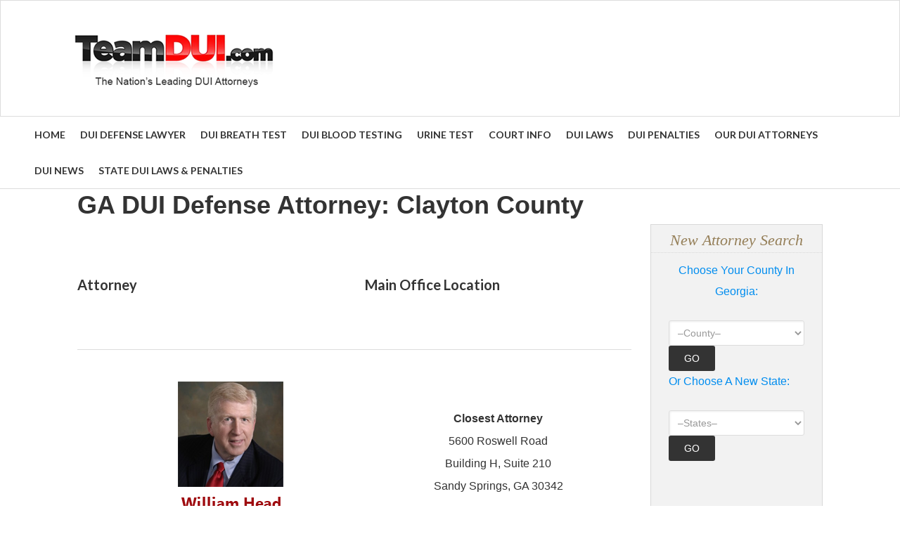

--- FILE ---
content_type: text/html; charset=UTF-8
request_url: https://teamdui.com/find-a-lawyer/georgia/clayton-county/
body_size: 22429
content:
<!DOCTYPE html>
<html lang="en-US">
<head ><meta charset="UTF-8" /><script>if(navigator.userAgent.match(/MSIE|Internet Explorer/i)||navigator.userAgent.match(/Trident\/7\..*?rv:11/i)){var href=document.location.href;if(!href.match(/[?&]nowprocket/)){if(href.indexOf("?")==-1){if(href.indexOf("#")==-1){document.location.href=href+"?nowprocket=1"}else{document.location.href=href.replace("#","?nowprocket=1#")}}else{if(href.indexOf("#")==-1){document.location.href=href+"&nowprocket=1"}else{document.location.href=href.replace("#","&nowprocket=1#")}}}}</script><script>class RocketLazyLoadScripts{constructor(){this.triggerEvents=["keydown","mousedown","mousemove","touchmove","touchstart","touchend","wheel"],this.userEventHandler=this._triggerListener.bind(this),this.touchStartHandler=this._onTouchStart.bind(this),this.touchMoveHandler=this._onTouchMove.bind(this),this.touchEndHandler=this._onTouchEnd.bind(this),this.clickHandler=this._onClick.bind(this),this.interceptedClicks=[],window.addEventListener("pageshow",(e=>{this.persisted=e.persisted})),window.addEventListener("DOMContentLoaded",(()=>{this._preconnect3rdParties()})),this.delayedScripts={normal:[],async:[],defer:[]},this.allJQueries=[]}_addUserInteractionListener(e){document.hidden?e._triggerListener():(this.triggerEvents.forEach((t=>window.addEventListener(t,e.userEventHandler,{passive:!0}))),window.addEventListener("touchstart",e.touchStartHandler,{passive:!0}),window.addEventListener("mousedown",e.touchStartHandler),document.addEventListener("visibilitychange",e.userEventHandler))}_removeUserInteractionListener(){this.triggerEvents.forEach((e=>window.removeEventListener(e,this.userEventHandler,{passive:!0}))),document.removeEventListener("visibilitychange",this.userEventHandler)}_onTouchStart(e){"HTML"!==e.target.tagName&&(window.addEventListener("touchend",this.touchEndHandler),window.addEventListener("mouseup",this.touchEndHandler),window.addEventListener("touchmove",this.touchMoveHandler,{passive:!0}),window.addEventListener("mousemove",this.touchMoveHandler),e.target.addEventListener("click",this.clickHandler),this._renameDOMAttribute(e.target,"onclick","rocket-onclick"))}_onTouchMove(e){window.removeEventListener("touchend",this.touchEndHandler),window.removeEventListener("mouseup",this.touchEndHandler),window.removeEventListener("touchmove",this.touchMoveHandler,{passive:!0}),window.removeEventListener("mousemove",this.touchMoveHandler),e.target.removeEventListener("click",this.clickHandler),this._renameDOMAttribute(e.target,"rocket-onclick","onclick")}_onTouchEnd(e){window.removeEventListener("touchend",this.touchEndHandler),window.removeEventListener("mouseup",this.touchEndHandler),window.removeEventListener("touchmove",this.touchMoveHandler,{passive:!0}),window.removeEventListener("mousemove",this.touchMoveHandler)}_onClick(e){e.target.removeEventListener("click",this.clickHandler),this._renameDOMAttribute(e.target,"rocket-onclick","onclick"),this.interceptedClicks.push(e),e.preventDefault(),e.stopPropagation(),e.stopImmediatePropagation()}_replayClicks(){window.removeEventListener("touchstart",this.touchStartHandler,{passive:!0}),window.removeEventListener("mousedown",this.touchStartHandler),this.interceptedClicks.forEach((e=>{e.target.dispatchEvent(new MouseEvent("click",{view:e.view,bubbles:!0,cancelable:!0}))}))}_renameDOMAttribute(e,t,n){e.hasAttribute&&e.hasAttribute(t)&&(event.target.setAttribute(n,event.target.getAttribute(t)),event.target.removeAttribute(t))}_triggerListener(){this._removeUserInteractionListener(this),"loading"===document.readyState?document.addEventListener("DOMContentLoaded",this._loadEverythingNow.bind(this)):this._loadEverythingNow()}_preconnect3rdParties(){let e=[];document.querySelectorAll("script[type=rocketlazyloadscript]").forEach((t=>{if(t.hasAttribute("src")){const n=new URL(t.src).origin;n!==location.origin&&e.push({src:n,crossOrigin:t.crossOrigin||"module"===t.getAttribute("data-rocket-type")})}})),e=[...new Map(e.map((e=>[JSON.stringify(e),e]))).values()],this._batchInjectResourceHints(e,"preconnect")}async _loadEverythingNow(){this.lastBreath=Date.now(),this._delayEventListeners(),this._delayJQueryReady(this),this._handleDocumentWrite(),this._registerAllDelayedScripts(),this._preloadAllScripts(),await this._loadScriptsFromList(this.delayedScripts.normal),await this._loadScriptsFromList(this.delayedScripts.defer),await this._loadScriptsFromList(this.delayedScripts.async);try{await this._triggerDOMContentLoaded(),await this._triggerWindowLoad()}catch(e){}window.dispatchEvent(new Event("rocket-allScriptsLoaded")),this._replayClicks()}_registerAllDelayedScripts(){document.querySelectorAll("script[type=rocketlazyloadscript]").forEach((e=>{e.hasAttribute("src")?e.hasAttribute("async")&&!1!==e.async?this.delayedScripts.async.push(e):e.hasAttribute("defer")&&!1!==e.defer||"module"===e.getAttribute("data-rocket-type")?this.delayedScripts.defer.push(e):this.delayedScripts.normal.push(e):this.delayedScripts.normal.push(e)}))}async _transformScript(e){return await this._littleBreath(),new Promise((t=>{const n=document.createElement("script");[...e.attributes].forEach((e=>{let t=e.nodeName;"type"!==t&&("data-rocket-type"===t&&(t="type"),n.setAttribute(t,e.nodeValue))})),e.hasAttribute("src")?(n.addEventListener("load",t),n.addEventListener("error",t)):(n.text=e.text,t());try{e.parentNode.replaceChild(n,e)}catch(e){t()}}))}async _loadScriptsFromList(e){const t=e.shift();return t?(await this._transformScript(t),this._loadScriptsFromList(e)):Promise.resolve()}_preloadAllScripts(){this._batchInjectResourceHints([...this.delayedScripts.normal,...this.delayedScripts.defer,...this.delayedScripts.async],"preload")}_batchInjectResourceHints(e,t){var n=document.createDocumentFragment();e.forEach((e=>{if(e.src){const i=document.createElement("link");i.href=e.src,i.rel=t,"preconnect"!==t&&(i.as="script"),e.getAttribute&&"module"===e.getAttribute("data-rocket-type")&&(i.crossOrigin=!0),e.crossOrigin&&(i.crossOrigin=e.crossOrigin),n.appendChild(i)}})),document.head.appendChild(n)}_delayEventListeners(){let e={};function t(t,n){!function(t){function n(n){return e[t].eventsToRewrite.indexOf(n)>=0?"rocket-"+n:n}e[t]||(e[t]={originalFunctions:{add:t.addEventListener,remove:t.removeEventListener},eventsToRewrite:[]},t.addEventListener=function(){arguments[0]=n(arguments[0]),e[t].originalFunctions.add.apply(t,arguments)},t.removeEventListener=function(){arguments[0]=n(arguments[0]),e[t].originalFunctions.remove.apply(t,arguments)})}(t),e[t].eventsToRewrite.push(n)}function n(e,t){let n=e[t];Object.defineProperty(e,t,{get:()=>n||function(){},set(i){e["rocket"+t]=n=i}})}t(document,"DOMContentLoaded"),t(window,"DOMContentLoaded"),t(window,"load"),t(window,"pageshow"),t(document,"readystatechange"),n(document,"onreadystatechange"),n(window,"onload"),n(window,"onpageshow")}_delayJQueryReady(e){let t=window.jQuery;Object.defineProperty(window,"jQuery",{get:()=>t,set(n){if(n&&n.fn&&!e.allJQueries.includes(n)){n.fn.ready=n.fn.init.prototype.ready=function(t){e.domReadyFired?t.bind(document)(n):document.addEventListener("rocket-DOMContentLoaded",(()=>t.bind(document)(n)))};const t=n.fn.on;n.fn.on=n.fn.init.prototype.on=function(){if(this[0]===window){function e(e){return e.split(" ").map((e=>"load"===e||0===e.indexOf("load.")?"rocket-jquery-load":e)).join(" ")}"string"==typeof arguments[0]||arguments[0]instanceof String?arguments[0]=e(arguments[0]):"object"==typeof arguments[0]&&Object.keys(arguments[0]).forEach((t=>{delete Object.assign(arguments[0],{[e(t)]:arguments[0][t]})[t]}))}return t.apply(this,arguments),this},e.allJQueries.push(n)}t=n}})}async _triggerDOMContentLoaded(){this.domReadyFired=!0,await this._littleBreath(),document.dispatchEvent(new Event("rocket-DOMContentLoaded")),await this._littleBreath(),window.dispatchEvent(new Event("rocket-DOMContentLoaded")),await this._littleBreath(),document.dispatchEvent(new Event("rocket-readystatechange")),await this._littleBreath(),document.rocketonreadystatechange&&document.rocketonreadystatechange()}async _triggerWindowLoad(){await this._littleBreath(),window.dispatchEvent(new Event("rocket-load")),await this._littleBreath(),window.rocketonload&&window.rocketonload(),await this._littleBreath(),this.allJQueries.forEach((e=>e(window).trigger("rocket-jquery-load"))),await this._littleBreath();const e=new Event("rocket-pageshow");e.persisted=this.persisted,window.dispatchEvent(e),await this._littleBreath(),window.rocketonpageshow&&window.rocketonpageshow({persisted:this.persisted})}_handleDocumentWrite(){const e=new Map;document.write=document.writeln=function(t){const n=document.currentScript,i=document.createRange(),r=n.parentElement;let o=e.get(n);void 0===o&&(o=n.nextSibling,e.set(n,o));const s=document.createDocumentFragment();i.setStart(s,0),s.appendChild(i.createContextualFragment(t)),r.insertBefore(s,o)}}async _littleBreath(){Date.now()-this.lastBreath>45&&(await this._requestAnimFrame(),this.lastBreath=Date.now())}async _requestAnimFrame(){return document.hidden?new Promise((e=>setTimeout(e))):new Promise((e=>requestAnimationFrame(e)))}static run(){const e=new RocketLazyLoadScripts;e._addUserInteractionListener(e)}}RocketLazyLoadScripts.run();</script>

<meta name="viewport" content="width=device-width, initial-scale=1" />
<meta name='robots' content='index, follow, max-image-preview:large, max-snippet:-1, max-video-preview:-1' />

	<!-- This site is optimized with the Yoast SEO Premium plugin v19.7 (Yoast SEO v19.14) - https://yoast.com/wordpress/plugins/seo/ -->
	<title>Clayton County, GA DUI Lawyers - TeamDUI.com</title><style id="rocket-critical-css">article,header,main,nav{display:block}html{font-family:sans-serif;-ms-text-size-adjust:100%;-webkit-text-size-adjust:100%}body{margin:0}h1{font-size:2em;margin:.67em 0}strong{font-weight:bold}img{border:0}input,select{font-family:inherit;font-size:100%;margin:0}input{line-height:normal}select{text-transform:none}html input[type="button"]{-webkit-appearance:button}input::-moz-focus-inner{border:0;padding:0}table{border-collapse:collapse;border-spacing:0}*{-webkit-box-sizing:border-box;-moz-box-sizing:border-box;box-sizing:border-box}.clearfix:before,.entry:before,.nav-primary:before,.site-container:before,.site-header:before,.site-inner:before,.wrap:before{content:" ";display:table}.clearfix:after,.entry:after,.nav-primary:after,.site-container:after,.site-header:after,.site-inner:after,.wrap:after{clear:both;content:" ";display:table}html{font-size:62.5%}body{background-color:#ffffff;color:#333;font-family:'Helvetica Neue',Helvetica,Arial,sans-serif;font-size:14px;font-size:1.4rem;font-weight:300;line-height:150%}a{color:#0D45B5;text-decoration:none}a img{margin-bottom:-4px;margin-bottom:-0.4rem}p{margin:0 0 24px;margin:0 0 2.4rem;padding:0}.sidecontent{background-color:#f2f2f2;border:.5px solid #d8d8d8;margin-bottom:40px}.topics{font-size:22px;font-size:2.2rem;color:#957F58;font-family:Georgia,"Times New Roman",Times,serif;font-style:italic;border-bottom:.5px dotted #d8d8d8;padding:10px 25px 5px 25px}.links{color:#018def;padding:10px 25px 10px 25px;line-height:30px}strong{font-weight:700}ul{margin:0;padding:0}h1{color:#333;font-family:Lato,sans-serif;font-weight:700;line-height:1.2;margin:0 0 16px;margin:0 0 1.6rem}h1{font-size:36px;font-size:3.6rem}img{max-width:100%}img{height:auto;width:auto}input,select{background-color:#fff;border:1px solid #ddd;border-radius:3px;box-shadow:1px 1px 3px #eee inset;color:#999;font-size:14px;font-size:1.4rem;padding:8px;padding:0.8rem;width:100%}::-moz-placeholder{color:#999;opacity:1}::-webkit-input-placeholder{color:#999}input[type="button"]{background-color:#333;border:none;box-shadow:none;color:#fff;padding:10px 22px;padding:1.0rem 2.2rem;text-transform:uppercase;width:auto}.county{max-width:25rem}table{border-collapse:collapse;border-spacing:0;line-height:2;margin-bottom:40px;margin-bottom:4rem;width:100%;text-align:justify}.attorneysearch td{border-top:1px solid #ddd;border-bottom:1px solid #ddd}.attorneysearch td.name1{padding:20px 0px 0px 20px;padding:2rem 0rem 0rem 2rem;background:url(http://www.teamdui.com/assets/media/Result1.png) no-repeat left}.attorneysearch td.name2{padding:20px 0px 0px 20px;padding:2rem 0rem 0rem 2rem;background:url(http://www.teamdui.com/assets/media/Result2.png) no-repeat left}.attorneysearch td.address{font-size:1.6rem;font-size:16px}tbody{border-bottom:1px solid #ddd}td{text-align:left}td{border-bottom:1px solid #ddd;padding:6px 0;padding:0.6rem 0}.site-inner,.wrap{margin:0 auto;max-width:1140px}.site-inner{clear:both;padding-top:0px;padding-top:0rem}.content{float:right;width:740px}.full-width-content .content{width:100%}.one-fourth,.three-fourths{float:left;margin-left:2.564102564102564%}.one-fourth{width:23.076923076923077%}.three-fourths{width:74.35897435897436%}.first{clear:both;margin-left:0}img.alignnone{margin-bottom:12px;margin-bottom:1.2rem}.site-header{background-color:#fff;border:1px solid #ddd}.site-header .wrap{padding:40px 0;padding:4rem 0}.title-area{float:left;font-family:Lato,sans-serif;font-weight:700;padding:16px 0;padding:1.6rem 0;width:450px}.header-image .title-area{padding:0}.site-title{font-size:28px;font-size:2.8rem;line-height:1;margin:0 0 8px;margin:0 0 0.8rem;text-transform:uppercase}.site-title a{color:#333}.site-description{color:#999;font-size:16px;font-size:1.6rem;font-weight:300;line-height:1;margin-bottom:0}.header-full-width .title-area,.header-full-width .site-title{width:100%}.header-image .site-description,.header-image .site-title a{display:block;text-indent:-9999px}.header-image .site-header .wrap{background:url(https://www.teamdui.com/assets/themes/TeamDUI-senna/images/logo.png) no-repeat left;;padding:0}.header-image .site-title a{float:left;min-height:164px;width:100%}.genesis-nav-menu{clear:both;color:#333;font-family:Lato,sans-serif;line-height:1.5;width:100%;font-weight:700}.genesis-nav-menu .menu-item{display:inline-block!important}.genesis-nav-menu a{border:none;color:#333;display:inline-block;padding:24px 20px;padding:1.5rem 0.9rem;position:relative}.genesis-nav-menu>.menu-item>a{text-transform:uppercase}.genesis-nav-menu .sub-menu{left:-9999px;opacity:0;position:absolute;width:200px;z-index:99}.genesis-nav-menu .sub-menu a{background-color:#fff;border:1px solid #eee;border-top:none;font-size:14px;font-size:1.4rem;padding:16px 20px;padding:0.5rem 2rem;position:relative;width:200px}.genesis-nav-menu .sub-menu .sub-menu{margin:-54px 0 0 199px}.nav-primary{background-color:#fff;font-size:14px;font-size:1.4rem;font-weight:700;border-bottom:0.5px solid #DDDDDD}.entry{background-color:#fff;border-radius:3px;margin-bottom:40px;margin-bottom:4rem;padding:00px 40px 24px;padding:0rem 4rem 2.4rem}.entry-content a{border-bottom:1px solid #ddd;color:#0d45b5}.entry-content p{margin-bottom:26px;margin-bottom:2.6rem}@media only screen and (-webkit-min-device-pixel-ratio:1.5),only screen and (-moz-min-device-pixel-ratio:1.5),only screen and (-o-min-device-pixel-ratio:3/2),only screen and (min-device-pixel-ratio:1.5){.header-image .site-header .wrap{background:url(https://www.teamdui.com/assets/themes/TeamDUI-senna/images/logo@2x.png) no-repeat left;background-size:320px 164px}}@media only screen and (max-width:1139px){.site-inner,.wrap{max-width:960px}.content{width:620px}.title-area{width:300px}}@media only screen and (max-width:1023px){body{background-color:#fff}.content,.site-inner,.title-area,.wrap{width:100%}.site-header .wrap{padding:20px 0;padding:2rem 0}.header-image .site-header .wrap{background-position:center top}.site-inner{padding-left:5%;padding-right:5%}.entry,.site-header{padding:0}.genesis-nav-menu li{float:none}.genesis-nav-menu,.site-description,.site-header .title-area,.site-title{text-align:center}.genesis-nav-menu a{padding:20px 16px;padding:2rem 1.6rem}}@media only screen and (max-width:767px){.one-fourth,.three-fourths{margin:0;width:100%}}.clearfix:before,.clearfix:after{content:" ";display:table}.clearfix:after{clear:both}</style><link rel="preload" as="style" href="https://fonts.googleapis.com/css?family=Lato%3A300%2C700&#038;display=swap" /><link rel="stylesheet" href="https://fonts.googleapis.com/css?family=Lato%3A300%2C700&#038;display=swap" media="print" onload="this.media='all'" /><noscript><link rel="stylesheet" href="https://fonts.googleapis.com/css?family=Lato%3A300%2C700&#038;display=swap" /></noscript><link rel="preload" href="https://www.teamdui.com/assets/cache/min/1/3f861bd03c1716547cbda659463dc6d6.css" data-rocket-async="style" as="style" onload="this.onload=null;this.rel='stylesheet'" onerror="this.removeAttribute('data-rocket-async')"  media="all" data-minify="1" />
	<meta name="description" content="Find a TeamDUI lawyer near your Clayton County, Georgia court location. Clayton County attorneys serve the cities of Forest Park, Jonesboro, Lake City, Lovejoy, Morrow, and Riverdale, GA." />
	<link rel="canonical" href="https://teamdui.com/find-a-lawyer/georgia/clayton-county/" />
	<meta property="og:locale" content="en_US" />
	<meta property="og:type" content="article" />
	<meta property="og:title" content="Closest Three TeamDUI Attorneys To Your Clayton County Court Location" />
	<meta property="og:description" content="Find a TeamDUI lawyer near your Clayton County, Georgia court location. Clayton County attorneys serve the cities of Forest Park, Jonesboro, Lake City, Lovejoy, Morrow, and Riverdale, GA." />
	<meta property="og:url" content="https://teamdui.com/find-a-lawyer/georgia/clayton-county/" />
	<meta property="og:site_name" content="Find the Best DUI &amp; DWI Lawyers Nationwide - TeamDUI.com" />
	<meta property="article:modified_time" content="2021-06-22T18:33:03+00:00" />
	<meta property="og:image" content="https://teamdui.com/assets/media/AttorneySearch-WilliamHead.png" />
	<meta name="twitter:label1" content="Est. reading time" />
	<meta name="twitter:data1" content="3 minutes" />
	<script type="application/ld+json" class="yoast-schema-graph">{"@context":"https://schema.org","@graph":[{"@type":"WebPage","@id":"https://teamdui.com/find-a-lawyer/georgia/clayton-county/","url":"https://teamdui.com/find-a-lawyer/georgia/clayton-county/","name":"Clayton County, GA DUI Lawyers - TeamDUI.com","isPartOf":{"@id":"https://teamdui.com/#website"},"primaryImageOfPage":{"@id":"https://teamdui.com/find-a-lawyer/georgia/clayton-county/#primaryimage"},"image":{"@id":"https://teamdui.com/find-a-lawyer/georgia/clayton-county/#primaryimage"},"thumbnailUrl":"https://teamdui.com/assets/media/AttorneySearch-WilliamHead.png","datePublished":"2014-03-04T18:15:59+00:00","dateModified":"2021-06-22T18:33:03+00:00","description":"Find a TeamDUI lawyer near your Clayton County, Georgia court location. Clayton County attorneys serve the cities of Forest Park, Jonesboro, Lake City, Lovejoy, Morrow, and Riverdale, GA.","breadcrumb":{"@id":"https://teamdui.com/find-a-lawyer/georgia/clayton-county/#breadcrumb"},"inLanguage":"en-US","potentialAction":[{"@type":"ReadAction","target":["https://teamdui.com/find-a-lawyer/georgia/clayton-county/"]}]},{"@type":"ImageObject","inLanguage":"en-US","@id":"https://teamdui.com/find-a-lawyer/georgia/clayton-county/#primaryimage","url":"https://teamdui.com/assets/media/AttorneySearch-WilliamHead.png","contentUrl":"https://teamdui.com/assets/media/AttorneySearch-WilliamHead.png","width":188,"height":250,"caption":"William Head"},{"@type":"BreadcrumbList","@id":"https://teamdui.com/find-a-lawyer/georgia/clayton-county/#breadcrumb","itemListElement":[{"@type":"ListItem","position":1,"name":"Find A DUI Lawyer Near You","item":"https://teamdui.com/find-a-lawyer/"},{"@type":"ListItem","position":2,"name":"Find the Best Georgia DUI Lawyers","item":"https://teamdui.com/find-a-lawyer/georgia/"},{"@type":"ListItem","position":3,"name":"Closest Three TeamDUI Attorneys To Your Clayton County Court Location"}]},{"@type":"WebSite","@id":"https://teamdui.com/#website","url":"https://teamdui.com/","name":"Find the Best DUI &amp; DWI Lawyers Nationwide - TeamDUI.com","description":"FREE DUI &amp; DWI Attorney Consultation - 24 hours a day - 365 days a year. Call 1-844-TEAM-DUI or search online here one for your State to get out of a DUI.","publisher":{"@id":"https://teamdui.com/#organization"},"potentialAction":[{"@type":"SearchAction","target":{"@type":"EntryPoint","urlTemplate":"https://teamdui.com/?s={search_term_string}"},"query-input":"required name=search_term_string"}],"inLanguage":"en-US"},{"@type":"Organization","@id":"https://teamdui.com/#organization","name":"TeamDUI","url":"https://teamdui.com/","logo":{"@type":"ImageObject","inLanguage":"en-US","@id":"https://teamdui.com/#/schema/logo/image/","url":"https://teamdui.com/assets/media/TDheader1-e1609446571505.png","contentUrl":"https://teamdui.com/assets/media/TDheader1-e1609446571505.png","width":450,"height":200,"caption":"TeamDUI"},"image":{"@id":"https://teamdui.com/#/schema/logo/image/"}}]}</script>
	<!-- / Yoast SEO Premium plugin. -->


<link rel="amphtml" href="https://teamdui.com/find-a-lawyer/georgia/clayton-county/amp/" /><meta name="generator" content="AMP for WP 1.0.78"/><link rel='dns-prefetch' href='//www.teamdui.com' />
<link rel='dns-prefetch' href='//ajax.googleapis.com' />
<link rel='dns-prefetch' href='//www.googletagmanager.com' />
<link rel='dns-prefetch' href='//fonts.googleapis.com' />
<link rel='dns-prefetch' href='//netdna.bootstrapcdn.com' />
<link href='https://fonts.gstatic.com' crossorigin rel='preconnect' />
<link rel="alternate" title="oEmbed (JSON)" type="application/json+oembed" href="https://teamdui.com/wp-json/oembed/1.0/embed?url=https%3A%2F%2Fteamdui.com%2Ffind-a-lawyer%2Fgeorgia%2Fclayton-county%2F" />
<link rel="alternate" title="oEmbed (XML)" type="text/xml+oembed" href="https://teamdui.com/wp-json/oembed/1.0/embed?url=https%3A%2F%2Fteamdui.com%2Ffind-a-lawyer%2Fgeorgia%2Fclayton-county%2F&#038;format=xml" />
		<!-- This site uses the Google Analytics by MonsterInsights plugin v9.11.1 - Using Analytics tracking - https://www.monsterinsights.com/ -->
							<script type="rocketlazyloadscript" src="//www.googletagmanager.com/gtag/js?id=G-EHKRSKMW1P"  data-cfasync="false" data-wpfc-render="false" data-rocket-type="text/javascript" async></script>
			<script type="rocketlazyloadscript" data-cfasync="false" data-wpfc-render="false" data-rocket-type="text/javascript">
				var mi_version = '9.11.1';
				var mi_track_user = true;
				var mi_no_track_reason = '';
								var MonsterInsightsDefaultLocations = {"page_location":"https:\/\/teamdui.com\/find-a-lawyer\/georgia\/clayton-county\/"};
								if ( typeof MonsterInsightsPrivacyGuardFilter === 'function' ) {
					var MonsterInsightsLocations = (typeof MonsterInsightsExcludeQuery === 'object') ? MonsterInsightsPrivacyGuardFilter( MonsterInsightsExcludeQuery ) : MonsterInsightsPrivacyGuardFilter( MonsterInsightsDefaultLocations );
				} else {
					var MonsterInsightsLocations = (typeof MonsterInsightsExcludeQuery === 'object') ? MonsterInsightsExcludeQuery : MonsterInsightsDefaultLocations;
				}

								var disableStrs = [
										'ga-disable-G-EHKRSKMW1P',
									];

				/* Function to detect opted out users */
				function __gtagTrackerIsOptedOut() {
					for (var index = 0; index < disableStrs.length; index++) {
						if (document.cookie.indexOf(disableStrs[index] + '=true') > -1) {
							return true;
						}
					}

					return false;
				}

				/* Disable tracking if the opt-out cookie exists. */
				if (__gtagTrackerIsOptedOut()) {
					for (var index = 0; index < disableStrs.length; index++) {
						window[disableStrs[index]] = true;
					}
				}

				/* Opt-out function */
				function __gtagTrackerOptout() {
					for (var index = 0; index < disableStrs.length; index++) {
						document.cookie = disableStrs[index] + '=true; expires=Thu, 31 Dec 2099 23:59:59 UTC; path=/';
						window[disableStrs[index]] = true;
					}
				}

				if ('undefined' === typeof gaOptout) {
					function gaOptout() {
						__gtagTrackerOptout();
					}
				}
								window.dataLayer = window.dataLayer || [];

				window.MonsterInsightsDualTracker = {
					helpers: {},
					trackers: {},
				};
				if (mi_track_user) {
					function __gtagDataLayer() {
						dataLayer.push(arguments);
					}

					function __gtagTracker(type, name, parameters) {
						if (!parameters) {
							parameters = {};
						}

						if (parameters.send_to) {
							__gtagDataLayer.apply(null, arguments);
							return;
						}

						if (type === 'event') {
														parameters.send_to = monsterinsights_frontend.v4_id;
							var hookName = name;
							if (typeof parameters['event_category'] !== 'undefined') {
								hookName = parameters['event_category'] + ':' + name;
							}

							if (typeof MonsterInsightsDualTracker.trackers[hookName] !== 'undefined') {
								MonsterInsightsDualTracker.trackers[hookName](parameters);
							} else {
								__gtagDataLayer('event', name, parameters);
							}
							
						} else {
							__gtagDataLayer.apply(null, arguments);
						}
					}

					__gtagTracker('js', new Date());
					__gtagTracker('set', {
						'developer_id.dZGIzZG': true,
											});
					if ( MonsterInsightsLocations.page_location ) {
						__gtagTracker('set', MonsterInsightsLocations);
					}
										__gtagTracker('config', 'G-EHKRSKMW1P', {"forceSSL":"true","link_attribution":"true"} );
										window.gtag = __gtagTracker;										(function () {
						/* https://developers.google.com/analytics/devguides/collection/analyticsjs/ */
						/* ga and __gaTracker compatibility shim. */
						var noopfn = function () {
							return null;
						};
						var newtracker = function () {
							return new Tracker();
						};
						var Tracker = function () {
							return null;
						};
						var p = Tracker.prototype;
						p.get = noopfn;
						p.set = noopfn;
						p.send = function () {
							var args = Array.prototype.slice.call(arguments);
							args.unshift('send');
							__gaTracker.apply(null, args);
						};
						var __gaTracker = function () {
							var len = arguments.length;
							if (len === 0) {
								return;
							}
							var f = arguments[len - 1];
							if (typeof f !== 'object' || f === null || typeof f.hitCallback !== 'function') {
								if ('send' === arguments[0]) {
									var hitConverted, hitObject = false, action;
									if ('event' === arguments[1]) {
										if ('undefined' !== typeof arguments[3]) {
											hitObject = {
												'eventAction': arguments[3],
												'eventCategory': arguments[2],
												'eventLabel': arguments[4],
												'value': arguments[5] ? arguments[5] : 1,
											}
										}
									}
									if ('pageview' === arguments[1]) {
										if ('undefined' !== typeof arguments[2]) {
											hitObject = {
												'eventAction': 'page_view',
												'page_path': arguments[2],
											}
										}
									}
									if (typeof arguments[2] === 'object') {
										hitObject = arguments[2];
									}
									if (typeof arguments[5] === 'object') {
										Object.assign(hitObject, arguments[5]);
									}
									if ('undefined' !== typeof arguments[1].hitType) {
										hitObject = arguments[1];
										if ('pageview' === hitObject.hitType) {
											hitObject.eventAction = 'page_view';
										}
									}
									if (hitObject) {
										action = 'timing' === arguments[1].hitType ? 'timing_complete' : hitObject.eventAction;
										hitConverted = mapArgs(hitObject);
										__gtagTracker('event', action, hitConverted);
									}
								}
								return;
							}

							function mapArgs(args) {
								var arg, hit = {};
								var gaMap = {
									'eventCategory': 'event_category',
									'eventAction': 'event_action',
									'eventLabel': 'event_label',
									'eventValue': 'event_value',
									'nonInteraction': 'non_interaction',
									'timingCategory': 'event_category',
									'timingVar': 'name',
									'timingValue': 'value',
									'timingLabel': 'event_label',
									'page': 'page_path',
									'location': 'page_location',
									'title': 'page_title',
									'referrer' : 'page_referrer',
								};
								for (arg in args) {
																		if (!(!args.hasOwnProperty(arg) || !gaMap.hasOwnProperty(arg))) {
										hit[gaMap[arg]] = args[arg];
									} else {
										hit[arg] = args[arg];
									}
								}
								return hit;
							}

							try {
								f.hitCallback();
							} catch (ex) {
							}
						};
						__gaTracker.create = newtracker;
						__gaTracker.getByName = newtracker;
						__gaTracker.getAll = function () {
							return [];
						};
						__gaTracker.remove = noopfn;
						__gaTracker.loaded = true;
						window['__gaTracker'] = __gaTracker;
					})();
									} else {
										console.log("");
					(function () {
						function __gtagTracker() {
							return null;
						}

						window['__gtagTracker'] = __gtagTracker;
						window['gtag'] = __gtagTracker;
					})();
									}
			</script>
							<!-- / Google Analytics by MonsterInsights -->
		<style id='wp-img-auto-sizes-contain-inline-css' type='text/css'>
img:is([sizes=auto i],[sizes^="auto," i]){contain-intrinsic-size:3000px 1500px}
/*# sourceURL=wp-img-auto-sizes-contain-inline-css */
</style>

<style id='wp-emoji-styles-inline-css' type='text/css'>

	img.wp-smiley, img.emoji {
		display: inline !important;
		border: none !important;
		box-shadow: none !important;
		height: 1em !important;
		width: 1em !important;
		margin: 0 0.07em !important;
		vertical-align: -0.1em !important;
		background: none !important;
		padding: 0 !important;
	}
/*# sourceURL=wp-emoji-styles-inline-css */
</style>

<style id='global-styles-inline-css' type='text/css'>
:root{--wp--preset--aspect-ratio--square: 1;--wp--preset--aspect-ratio--4-3: 4/3;--wp--preset--aspect-ratio--3-4: 3/4;--wp--preset--aspect-ratio--3-2: 3/2;--wp--preset--aspect-ratio--2-3: 2/3;--wp--preset--aspect-ratio--16-9: 16/9;--wp--preset--aspect-ratio--9-16: 9/16;--wp--preset--color--black: #000000;--wp--preset--color--cyan-bluish-gray: #abb8c3;--wp--preset--color--white: #ffffff;--wp--preset--color--pale-pink: #f78da7;--wp--preset--color--vivid-red: #cf2e2e;--wp--preset--color--luminous-vivid-orange: #ff6900;--wp--preset--color--luminous-vivid-amber: #fcb900;--wp--preset--color--light-green-cyan: #7bdcb5;--wp--preset--color--vivid-green-cyan: #00d084;--wp--preset--color--pale-cyan-blue: #8ed1fc;--wp--preset--color--vivid-cyan-blue: #0693e3;--wp--preset--color--vivid-purple: #9b51e0;--wp--preset--gradient--vivid-cyan-blue-to-vivid-purple: linear-gradient(135deg,rgb(6,147,227) 0%,rgb(155,81,224) 100%);--wp--preset--gradient--light-green-cyan-to-vivid-green-cyan: linear-gradient(135deg,rgb(122,220,180) 0%,rgb(0,208,130) 100%);--wp--preset--gradient--luminous-vivid-amber-to-luminous-vivid-orange: linear-gradient(135deg,rgb(252,185,0) 0%,rgb(255,105,0) 100%);--wp--preset--gradient--luminous-vivid-orange-to-vivid-red: linear-gradient(135deg,rgb(255,105,0) 0%,rgb(207,46,46) 100%);--wp--preset--gradient--very-light-gray-to-cyan-bluish-gray: linear-gradient(135deg,rgb(238,238,238) 0%,rgb(169,184,195) 100%);--wp--preset--gradient--cool-to-warm-spectrum: linear-gradient(135deg,rgb(74,234,220) 0%,rgb(151,120,209) 20%,rgb(207,42,186) 40%,rgb(238,44,130) 60%,rgb(251,105,98) 80%,rgb(254,248,76) 100%);--wp--preset--gradient--blush-light-purple: linear-gradient(135deg,rgb(255,206,236) 0%,rgb(152,150,240) 100%);--wp--preset--gradient--blush-bordeaux: linear-gradient(135deg,rgb(254,205,165) 0%,rgb(254,45,45) 50%,rgb(107,0,62) 100%);--wp--preset--gradient--luminous-dusk: linear-gradient(135deg,rgb(255,203,112) 0%,rgb(199,81,192) 50%,rgb(65,88,208) 100%);--wp--preset--gradient--pale-ocean: linear-gradient(135deg,rgb(255,245,203) 0%,rgb(182,227,212) 50%,rgb(51,167,181) 100%);--wp--preset--gradient--electric-grass: linear-gradient(135deg,rgb(202,248,128) 0%,rgb(113,206,126) 100%);--wp--preset--gradient--midnight: linear-gradient(135deg,rgb(2,3,129) 0%,rgb(40,116,252) 100%);--wp--preset--font-size--small: 13px;--wp--preset--font-size--medium: 20px;--wp--preset--font-size--large: 36px;--wp--preset--font-size--x-large: 42px;--wp--preset--spacing--20: 0.44rem;--wp--preset--spacing--30: 0.67rem;--wp--preset--spacing--40: 1rem;--wp--preset--spacing--50: 1.5rem;--wp--preset--spacing--60: 2.25rem;--wp--preset--spacing--70: 3.38rem;--wp--preset--spacing--80: 5.06rem;--wp--preset--shadow--natural: 6px 6px 9px rgba(0, 0, 0, 0.2);--wp--preset--shadow--deep: 12px 12px 50px rgba(0, 0, 0, 0.4);--wp--preset--shadow--sharp: 6px 6px 0px rgba(0, 0, 0, 0.2);--wp--preset--shadow--outlined: 6px 6px 0px -3px rgb(255, 255, 255), 6px 6px rgb(0, 0, 0);--wp--preset--shadow--crisp: 6px 6px 0px rgb(0, 0, 0);}:where(.is-layout-flex){gap: 0.5em;}:where(.is-layout-grid){gap: 0.5em;}body .is-layout-flex{display: flex;}.is-layout-flex{flex-wrap: wrap;align-items: center;}.is-layout-flex > :is(*, div){margin: 0;}body .is-layout-grid{display: grid;}.is-layout-grid > :is(*, div){margin: 0;}:where(.wp-block-columns.is-layout-flex){gap: 2em;}:where(.wp-block-columns.is-layout-grid){gap: 2em;}:where(.wp-block-post-template.is-layout-flex){gap: 1.25em;}:where(.wp-block-post-template.is-layout-grid){gap: 1.25em;}.has-black-color{color: var(--wp--preset--color--black) !important;}.has-cyan-bluish-gray-color{color: var(--wp--preset--color--cyan-bluish-gray) !important;}.has-white-color{color: var(--wp--preset--color--white) !important;}.has-pale-pink-color{color: var(--wp--preset--color--pale-pink) !important;}.has-vivid-red-color{color: var(--wp--preset--color--vivid-red) !important;}.has-luminous-vivid-orange-color{color: var(--wp--preset--color--luminous-vivid-orange) !important;}.has-luminous-vivid-amber-color{color: var(--wp--preset--color--luminous-vivid-amber) !important;}.has-light-green-cyan-color{color: var(--wp--preset--color--light-green-cyan) !important;}.has-vivid-green-cyan-color{color: var(--wp--preset--color--vivid-green-cyan) !important;}.has-pale-cyan-blue-color{color: var(--wp--preset--color--pale-cyan-blue) !important;}.has-vivid-cyan-blue-color{color: var(--wp--preset--color--vivid-cyan-blue) !important;}.has-vivid-purple-color{color: var(--wp--preset--color--vivid-purple) !important;}.has-black-background-color{background-color: var(--wp--preset--color--black) !important;}.has-cyan-bluish-gray-background-color{background-color: var(--wp--preset--color--cyan-bluish-gray) !important;}.has-white-background-color{background-color: var(--wp--preset--color--white) !important;}.has-pale-pink-background-color{background-color: var(--wp--preset--color--pale-pink) !important;}.has-vivid-red-background-color{background-color: var(--wp--preset--color--vivid-red) !important;}.has-luminous-vivid-orange-background-color{background-color: var(--wp--preset--color--luminous-vivid-orange) !important;}.has-luminous-vivid-amber-background-color{background-color: var(--wp--preset--color--luminous-vivid-amber) !important;}.has-light-green-cyan-background-color{background-color: var(--wp--preset--color--light-green-cyan) !important;}.has-vivid-green-cyan-background-color{background-color: var(--wp--preset--color--vivid-green-cyan) !important;}.has-pale-cyan-blue-background-color{background-color: var(--wp--preset--color--pale-cyan-blue) !important;}.has-vivid-cyan-blue-background-color{background-color: var(--wp--preset--color--vivid-cyan-blue) !important;}.has-vivid-purple-background-color{background-color: var(--wp--preset--color--vivid-purple) !important;}.has-black-border-color{border-color: var(--wp--preset--color--black) !important;}.has-cyan-bluish-gray-border-color{border-color: var(--wp--preset--color--cyan-bluish-gray) !important;}.has-white-border-color{border-color: var(--wp--preset--color--white) !important;}.has-pale-pink-border-color{border-color: var(--wp--preset--color--pale-pink) !important;}.has-vivid-red-border-color{border-color: var(--wp--preset--color--vivid-red) !important;}.has-luminous-vivid-orange-border-color{border-color: var(--wp--preset--color--luminous-vivid-orange) !important;}.has-luminous-vivid-amber-border-color{border-color: var(--wp--preset--color--luminous-vivid-amber) !important;}.has-light-green-cyan-border-color{border-color: var(--wp--preset--color--light-green-cyan) !important;}.has-vivid-green-cyan-border-color{border-color: var(--wp--preset--color--vivid-green-cyan) !important;}.has-pale-cyan-blue-border-color{border-color: var(--wp--preset--color--pale-cyan-blue) !important;}.has-vivid-cyan-blue-border-color{border-color: var(--wp--preset--color--vivid-cyan-blue) !important;}.has-vivid-purple-border-color{border-color: var(--wp--preset--color--vivid-purple) !important;}.has-vivid-cyan-blue-to-vivid-purple-gradient-background{background: var(--wp--preset--gradient--vivid-cyan-blue-to-vivid-purple) !important;}.has-light-green-cyan-to-vivid-green-cyan-gradient-background{background: var(--wp--preset--gradient--light-green-cyan-to-vivid-green-cyan) !important;}.has-luminous-vivid-amber-to-luminous-vivid-orange-gradient-background{background: var(--wp--preset--gradient--luminous-vivid-amber-to-luminous-vivid-orange) !important;}.has-luminous-vivid-orange-to-vivid-red-gradient-background{background: var(--wp--preset--gradient--luminous-vivid-orange-to-vivid-red) !important;}.has-very-light-gray-to-cyan-bluish-gray-gradient-background{background: var(--wp--preset--gradient--very-light-gray-to-cyan-bluish-gray) !important;}.has-cool-to-warm-spectrum-gradient-background{background: var(--wp--preset--gradient--cool-to-warm-spectrum) !important;}.has-blush-light-purple-gradient-background{background: var(--wp--preset--gradient--blush-light-purple) !important;}.has-blush-bordeaux-gradient-background{background: var(--wp--preset--gradient--blush-bordeaux) !important;}.has-luminous-dusk-gradient-background{background: var(--wp--preset--gradient--luminous-dusk) !important;}.has-pale-ocean-gradient-background{background: var(--wp--preset--gradient--pale-ocean) !important;}.has-electric-grass-gradient-background{background: var(--wp--preset--gradient--electric-grass) !important;}.has-midnight-gradient-background{background: var(--wp--preset--gradient--midnight) !important;}.has-small-font-size{font-size: var(--wp--preset--font-size--small) !important;}.has-medium-font-size{font-size: var(--wp--preset--font-size--medium) !important;}.has-large-font-size{font-size: var(--wp--preset--font-size--large) !important;}.has-x-large-font-size{font-size: var(--wp--preset--font-size--x-large) !important;}
/*# sourceURL=global-styles-inline-css */
</style>

<style id='classic-theme-styles-inline-css' type='text/css'>
/*! This file is auto-generated */
.wp-block-button__link{color:#fff;background-color:#32373c;border-radius:9999px;box-shadow:none;text-decoration:none;padding:calc(.667em + 2px) calc(1.333em + 2px);font-size:1.125em}.wp-block-file__button{background:#32373c;color:#fff;text-decoration:none}
/*# sourceURL=/wp-includes/css/classic-themes.min.css */
</style>






<style id='rocket-lazyload-inline-css' type='text/css'>
.rll-youtube-player{position:relative;padding-bottom:56.23%;height:0;overflow:hidden;max-width:100%;}.rll-youtube-player:focus-within{outline: 2px solid currentColor;outline-offset: 5px;}.rll-youtube-player iframe{position:absolute;top:0;left:0;width:100%;height:100%;z-index:100;background:0 0}.rll-youtube-player img{bottom:0;display:block;left:0;margin:auto;max-width:100%;width:100%;position:absolute;right:0;top:0;border:none;height:auto;-webkit-transition:.4s all;-moz-transition:.4s all;transition:.4s all}.rll-youtube-player img:hover{-webkit-filter:brightness(75%)}.rll-youtube-player .play{height:100%;width:100%;left:0;top:0;position:absolute;background:url(https://www.teamdui.com/assets/plugins/wp-rocket/assets/img/youtube.png) no-repeat center;background-color: transparent !important;cursor:pointer;border:none;}
/*# sourceURL=rocket-lazyload-inline-css */
</style>
<script type="rocketlazyloadscript" data-rocket-type="text/javascript" src="https://www.teamdui.com/assets/plugins/google-analytics-for-wordpress/assets/js/frontend-gtag.min.js" id="monsterinsights-frontend-script-js" async="async" data-wp-strategy="async"></script>
<script data-cfasync="false" data-wpfc-render="false" type="text/javascript" id='monsterinsights-frontend-script-js-extra'>/* <![CDATA[ */
var monsterinsights_frontend = {"js_events_tracking":"true","download_extensions":"doc,pdf,ppt,zip,xls,docx,pptx,xlsx","inbound_paths":"[{\"path\":\"\\\/go\\\/\",\"label\":\"affiliate\"},{\"path\":\"\\\/recommend\\\/\",\"label\":\"affiliate\"}]","home_url":"https:\/\/teamdui.com","hash_tracking":"false","v4_id":"G-EHKRSKMW1P"};/* ]]> */
</script>
<script type="rocketlazyloadscript" data-minify="1" data-rocket-type="text/javascript" src="https://www.teamdui.com/assets/cache/min/1/ajax/libs/jquery/3.5.1/jquery.min.js?ver=1671026791" id="jquery-js" defer></script>
<script type="rocketlazyloadscript" data-minify="1" data-rocket-type="text/javascript" src="https://www.teamdui.com/assets/cache/min/1/assets/plugins/mapsvg/js/raphael.js?ver=1671026791" id="raphael-js" defer></script>
<script type="rocketlazyloadscript" data-rocket-type="text/javascript" src="https://www.teamdui.com/assets/plugins/mapsvg/js/jquery.mousewheel.min.js" id="jquery.mousewheel-js" defer></script>
<script type="rocketlazyloadscript" data-rocket-type="text/javascript" src="https://www.teamdui.com/assets/plugins/mapsvg/js/mapsvg.min.js" id="mapsvg-js" defer></script>
<script type="rocketlazyloadscript" data-minify="1" data-rocket-type="text/javascript" src="https://www.teamdui.com/assets/cache/min/1/assets/themes/TeamDUI-senna/js/accordion.js?ver=1671026791" id="custom-accordion-js" defer></script>

<!-- Google Analytics snippet added by Site Kit -->
<script type="rocketlazyloadscript" data-rocket-type="text/javascript" src="https://www.googletagmanager.com/gtag/js?id=UA-267516171-1" id="google_gtagjs-js" async></script>
<script type="rocketlazyloadscript" data-rocket-type="text/javascript" id="google_gtagjs-js-after">
/* <![CDATA[ */
window.dataLayer = window.dataLayer || [];function gtag(){dataLayer.push(arguments);}
gtag('set', 'linker', {"domains":["teamdui.com"]} );
gtag("js", new Date());
gtag("set", "developer_id.dZTNiMT", true);
gtag("config", "UA-267516171-1", {"anonymize_ip":true});
gtag("config", "G-K777T054BP");
//# sourceURL=google_gtagjs-js-after
/* ]]> */
</script>

<!-- End Google Analytics snippet added by Site Kit -->
<link rel="https://api.w.org/" href="https://teamdui.com/wp-json/" /><link rel="alternate" title="JSON" type="application/json" href="https://teamdui.com/wp-json/wp/v2/pages/813" /><!-- Start Alexa Certify Javascript -->
<script type="rocketlazyloadscript" data-rocket-type="text/javascript">
_atrk_opts = { atrk_acct:"PKP1l1aoHvD0N8", domain:"teamdui.com",dynamic: true};
(function() { var as = document.createElement('script'); as.type = 'text/javascript'; as.async = true; as.src = "https://d31qbv1cthcecs.cloudfront.net/atrk.js"; var s = document.getElementsByTagName('script')[0];s.parentNode.insertBefore(as, s); })();
</script>
<noscript><img src="https://d5nxst8fruw4z.cloudfront.net/atrk.gif?account=PKP1l1aoHvD0N8" style="display:none" height="1" width="1" alt="" /></noscript>
<!-- End Alexa Certify Javascript -->
<!-- start Simple Custom CSS and JS -->
<script type="rocketlazyloadscript" data-rocket-type="text/javascript">window.addEventListener('DOMContentLoaded', function() {
jQuery(document).ready(function( $ ){
    	$(".county").change(function()
		{
			var value = $(".county option:selected").val();
			$(".county").attr("action", value);
			$(".county input[type=button]").click(function() {
				window.location.href = value;
			});
		}
	);

});

});</script>
<!-- end Simple Custom CSS and JS -->
<meta name="generator" content="Site Kit by Google 1.92.0" />


<!-- Google Webmaster Tools plugin for WordPress -->

<link rel="icon" href="https://www.teamdui.com/assets/themes/TeamDUI-senna/images/favicon.ico" />
<script type="rocketlazyloadscript">
  (function(i,s,o,g,r,a,m){i['GoogleAnalyticsObject']=r;i[r]=i[r]||function(){
  (i[r].q=i[r].q||[]).push(arguments)},i[r].l=1*new Date();a=s.createElement(o),
  m=s.getElementsByTagName(o)[0];a.async=1;a.src=g;m.parentNode.insertBefore(a,m)
  })(window,document,'script','//www.google-analytics.com/analytics.js','ga');

  ga('create', 'UA-63480603-2', 'teamdui.com');
  ga('send', 'pageview');

</script>
<meta name="google-site-verification" content="9LWKcar9LDsXY57RtRembxEzJEd_qu3zXafyiZFxs0U" /><style type="text/css">.broken_link, a.broken_link {
	text-decoration: line-through;
}</style>    <script type="rocketlazyloadscript">
		if(screen.width<769){
        	window.location = "https://teamdui.com/find-a-lawyer/georgia/clayton-county/amp/";
        }
    	</script>
		<style type="text/css" id="wp-custom-css">
			body{
	
	font-size: 16px !important;
    font-size: 1.6rem !important;
}
.home-white-text {
	color:#fff;
}

.home-white-text a,
.home-white-text a:hover {
    border-bottom: none;
    color: #00ACED;
    font-weight: 600;
		text-decoration:none;
}
.homesection2 .fa-lg {
	padding-bottom:10px;
	padding-right:10px;
	padding-top: 8px;
	display:inline-block;
	float:left;
}
.homesection2 .one-fourth h2 span {
	display:inline;
}
h3.ui-accordion-header,
h3.ui-accordion-header:hover,
h3.ui-accordion-header.ui-state-active {
	display:block !important;
}
.home-white-text h2 {
	color: #C9C9C9 !important;
}
#states {
	max-width: 25rem;
}
#go {
	border: none;
	box-shadow: none;
	color: #fff;
	background-color: #333;
	padding: 10px 22px;
	text-transform: uppercase;
	width: auto;
	-webkit-appearance: button;
	cursor: pointer;
	transition: all 0.1s ease-in-out;
	border-radius: 3px;
	font-size: 1.4rem;
margin: 0 0px 15px;
    width: auto;
    display: inline-block;
}
#go:hover {
	background-color: #f15123;
	text-decoration:none;
}
.nav-primary .wrap {
	max-width:1200px;
}		</style>
		<noscript><style id="rocket-lazyload-nojs-css">.rll-youtube-player, [data-lazy-src]{display:none !important;}</style></noscript><script type="rocketlazyloadscript">
/*! loadCSS rel=preload polyfill. [c]2017 Filament Group, Inc. MIT License */
(function(w){"use strict";if(!w.loadCSS){w.loadCSS=function(){}}
var rp=loadCSS.relpreload={};rp.support=(function(){var ret;try{ret=w.document.createElement("link").relList.supports("preload")}catch(e){ret=!1}
return function(){return ret}})();rp.bindMediaToggle=function(link){var finalMedia=link.media||"all";function enableStylesheet(){link.media=finalMedia}
if(link.addEventListener){link.addEventListener("load",enableStylesheet)}else if(link.attachEvent){link.attachEvent("onload",enableStylesheet)}
setTimeout(function(){link.rel="stylesheet";link.media="only x"});setTimeout(enableStylesheet,3000)};rp.poly=function(){if(rp.support()){return}
var links=w.document.getElementsByTagName("link");for(var i=0;i<links.length;i++){var link=links[i];if(link.rel==="preload"&&link.getAttribute("as")==="style"&&!link.getAttribute("data-loadcss")){link.setAttribute("data-loadcss",!0);rp.bindMediaToggle(link)}}};if(!rp.support()){rp.poly();var run=w.setInterval(rp.poly,500);if(w.addEventListener){w.addEventListener("load",function(){rp.poly();w.clearInterval(run)})}else if(w.attachEvent){w.attachEvent("onload",function(){rp.poly();w.clearInterval(run)})}}
if(typeof exports!=="undefined"){exports.loadCSS=loadCSS}
else{w.loadCSS=loadCSS}}(typeof global!=="undefined"?global:this))
</script></head>
<body class="wp-singular page-template-default page page-id-813 page-child parent-pageid-680 wp-theme-genesis wp-child-theme-TeamDUI-senna header-image header-full-width full-width-content genesis-breadcrumbs-hidden genesis-footer-widgets-hidden"><div class="site-container"><header class="site-header"><div class="wrap"><div class="title-area"><p class="site-title"><a href="https://teamdui.com/" data-wpel-link="internal">Find the Best DUI &amp; DWI Lawyers Nationwide - TeamDUI.com</a></p><p class="site-description">FREE DUI &amp; DWI Attorney Consultation - 24 hours a day - 365 days a year. Call 1-844-TEAM-DUI or search online here one for your State to get out of a DUI.</p></div></div></header><nav class="nav-primary" aria-label="Main"><div class="wrap"><ul id="menu-main-nav" class="menu genesis-nav-menu menu-primary"><li id="menu-item-84" class="menu-item menu-item-type-custom menu-item-object-custom menu-item-home menu-item-84"><a href="https://teamdui.com" data-wpel-link="internal"><span >Home</span></a></li>
<li id="menu-item-116" class="menu-item menu-item-type-post_type menu-item-object-page menu-item-has-children menu-item-116"><a href="https://teamdui.com/dui-defense/" data-wpel-link="internal"><span >DUI Defense Lawyer</span></a>
<ul class="sub-menu">
	<li id="menu-item-836" class="menu-item menu-item-type-post_type menu-item-object-page menu-item-836"><a href="https://teamdui.com/choosing-a-dui-lawyer/" data-wpel-link="internal"><span >Find The Best DUI Trial Lawyer</span></a></li>
	<li id="menu-item-3200" class="menu-item menu-item-type-post_type menu-item-object-page menu-item-3200"><a href="https://teamdui.com/dui-defense/need-dui-lawyer/" data-wpel-link="internal"><span >Do I Need a DUI Lawyer?</span></a></li>
	<li id="menu-item-1749" class="menu-item menu-item-type-post_type menu-item-object-page menu-item-has-children menu-item-1749"><a href="https://teamdui.com/dui-legal-defenses-lawful-arrest/" data-wpel-link="internal"><span >DUI Legal Defenses and Lawful Arrest</span></a>
	<ul class="sub-menu">
		<li id="menu-item-1765" class="menu-item menu-item-type-post_type menu-item-object-page menu-item-has-children menu-item-1765"><a href="https://teamdui.com/legality-of-the-stop/" data-wpel-link="internal"><span >Legal Traffic Stop without the Degree of Probable Cause</span></a>
		<ul class="sub-menu">
			<li id="menu-item-2787" class="menu-item menu-item-type-post_type menu-item-object-page menu-item-2787"><a href="https://teamdui.com/illegal-stops-aggressive-police-driving/" data-wpel-link="internal"><span >DUI Illegal Stops</span></a></li>
		</ul>
</li>
		<li id="menu-item-1773" class="menu-item menu-item-type-post_type menu-item-object-page menu-item-1773"><a href="https://teamdui.com/probable-cause/" data-wpel-link="internal"><span >DUI Probable Cause</span></a></li>
		<li id="menu-item-1752" class="menu-item menu-item-type-post_type menu-item-object-page menu-item-1752"><a href="https://teamdui.com/articulable-suspicion/" data-wpel-link="internal"><span >Possess an Articulable Suspicion during Traffic Stop</span></a></li>
		<li id="menu-item-1759" class="menu-item menu-item-type-post_type menu-item-object-page menu-item-1759"><a href="https://teamdui.com/dui-and-police-search/" data-wpel-link="internal"><span >DUI Police Search</span></a></li>
		<li id="menu-item-1779" class="menu-item menu-item-type-post_type menu-item-object-page menu-item-1779"><a href="https://teamdui.com/warrantless-arrest/" data-wpel-link="internal"><span >Warrantless Arrest</span></a></li>
		<li id="menu-item-2782" class="menu-item menu-item-type-post_type menu-item-object-page menu-item-2782"><a href="https://teamdui.com/dui-defense/speedy-trial-denial/" data-wpel-link="internal"><span >Speedy Trial Denial</span></a></li>
		<li id="menu-item-2794" class="menu-item menu-item-type-post_type menu-item-object-page menu-item-2794"><a href="https://teamdui.com/fighting-additional-charges-dui-arrest/" data-wpel-link="internal"><span >Fight DUI Additional Charges</span></a></li>
	</ul>
</li>
	<li id="menu-item-104" class="menu-item menu-item-type-post_type menu-item-object-page menu-item-has-children menu-item-104"><a href="https://teamdui.com/implied-consent/" data-wpel-link="internal"><span >Implied Consent</span></a>
	<ul class="sub-menu">
		<li id="menu-item-1777" class="menu-item menu-item-type-post_type menu-item-object-page menu-item-1777"><a href="https://teamdui.com/official-implied-consent-test-and-when-it-occurs/" data-wpel-link="internal"><span >DUI Implied Consent Test</span></a></li>
		<li id="menu-item-840" class="menu-item menu-item-type-post_type menu-item-object-page menu-item-840"><a href="https://teamdui.com/implied-consent-miranda-rights/" data-wpel-link="internal"><span >Implied Consent/Miranda Rights</span></a></li>
		<li id="menu-item-586" class="menu-item menu-item-type-post_type menu-item-object-page menu-item-586"><a href="https://teamdui.com/not-answering-implied-consent-test-request/" data-wpel-link="internal"><span >Not Answering Implied Consent &#038; Consequences</span></a></li>
		<li id="menu-item-1775" class="menu-item menu-item-type-post_type menu-item-object-page menu-item-1775"><a href="https://teamdui.com/refusal-to-submit-to-implied-consent-test/" data-wpel-link="internal"><span >DUI Refusal Implied Consent Test: Loss of Driving Privileges</span></a></li>
	</ul>
</li>
	<li id="menu-item-75" class="menu-item menu-item-type-post_type menu-item-object-page menu-item-has-children menu-item-75"><a href="https://teamdui.com/elements-of-a-dui/" data-wpel-link="internal"><span >Elements Of A DUI</span></a>
	<ul class="sub-menu">
		<li id="menu-item-842" class="menu-item menu-item-type-post_type menu-item-object-page menu-item-842"><a href="https://teamdui.com/dui-roadblocks/" data-wpel-link="internal"><span >DUI Roadblocks</span></a></li>
		<li id="menu-item-843" class="menu-item menu-item-type-post_type menu-item-object-page menu-item-843"><a href="https://teamdui.com/required-degree-of-impairment-dui/" data-wpel-link="internal"><span >DUI Required Degree of Impairment</span></a></li>
		<li id="menu-item-837" class="menu-item menu-item-type-post_type menu-item-object-page menu-item-837"><a href="https://teamdui.com/probable-cause/" data-wpel-link="internal"><span >Probable Cause for the Stop</span></a></li>
		<li id="menu-item-841" class="menu-item menu-item-type-post_type menu-item-object-page menu-item-841"><a href="https://teamdui.com/what-constitutes-operating-a-vehicle/" data-wpel-link="internal"><span >What Is &#8220;Operating A Vehicle?&#8221;</span></a></li>
	</ul>
</li>
</ul>
</li>
<li id="menu-item-76" class="menu-item menu-item-type-post_type menu-item-object-page menu-item-has-children menu-item-76"><a href="https://teamdui.com/dui-breath-tests/" data-wpel-link="internal"><span >DUI Breath Test</span></a>
<ul class="sub-menu">
	<li id="menu-item-1756" class="menu-item menu-item-type-post_type menu-item-object-page menu-item-1756"><a href="https://teamdui.com/breathalyzer-defenses/" data-wpel-link="internal"><span >Breathalyzer Defenses</span></a></li>
	<li id="menu-item-839" class="menu-item menu-item-type-post_type menu-item-object-page menu-item-has-children menu-item-839"><a href="https://teamdui.com/field-sobriety-tests/" data-wpel-link="internal"><span >Field Sobriety Tests</span></a>
	<ul class="sub-menu">
		<li id="menu-item-1774" class="menu-item menu-item-type-post_type menu-item-object-page menu-item-1774"><a href="https://teamdui.com/probable-cause-and-field-sobriety-tests/" data-wpel-link="internal"><span >Probable Cause and Field Sobriety Tests</span></a></li>
		<li id="menu-item-1776" class="menu-item menu-item-type-post_type menu-item-object-page menu-item-1776"><a href="https://teamdui.com/nhtsa-roadside-agility-exercises-and-eye-tracking-not-tests-and-not-scientific/" data-wpel-link="internal"><span >Roadside Agility Tests and Eye Test</span></a></li>
	</ul>
</li>
	<li id="menu-item-1757" class="menu-item menu-item-type-post_type menu-item-object-page menu-item-1757"><a href="https://teamdui.com/breathalyzer-instruments/" data-wpel-link="internal"><span >Breathalyzer Machine</span></a></li>
	<li id="menu-item-6761" class="menu-item menu-item-type-post_type menu-item-object-page menu-item-6761"><a href="https://teamdui.com/georgia/georgia-intoxilizer-5000/" data-wpel-link="internal"><span >Georgia Intoxilizer 5000</span></a></li>
	<li id="menu-item-1770" class="menu-item menu-item-type-post_type menu-item-object-page menu-item-1770"><a href="https://teamdui.com/portable-breath-tests-implied-consent/" data-wpel-link="internal"><span >Portable Breath Tests</span></a></li>
</ul>
</li>
<li id="menu-item-4684" class="menu-item menu-item-type-post_type menu-item-object-page menu-item-has-children menu-item-4684"><a href="https://teamdui.com/dui-blood-testing/" data-wpel-link="internal"><span >DUI Blood Testing</span></a>
<ul class="sub-menu">
	<li id="menu-item-77" class="menu-item menu-item-type-post_type menu-item-object-page menu-item-has-children menu-item-77"><a href="https://teamdui.com/dui-blood-tests/" data-wpel-link="internal"><span >Blood Test</span></a>
	<ul class="sub-menu">
		<li id="menu-item-1753" class="menu-item menu-item-type-post_type menu-item-object-page menu-item-has-children menu-item-1753"><a href="https://teamdui.com/bac-calculation-distribution/" data-wpel-link="internal"><span >Blood Alcohol Content</span></a>
		<ul class="sub-menu">
			<li id="menu-item-1751" class="menu-item menu-item-type-post_type menu-item-object-page menu-item-1751"><a href="https://teamdui.com/bac-calculation-distribution/alcohol-content-common-beverages/" data-wpel-link="internal"><span >Alcohol Content Common Drinks</span></a></li>
			<li id="menu-item-1754" class="menu-item menu-item-type-post_type menu-item-object-page menu-item-1754"><a href="https://teamdui.com/bac-calculator-widmark-formula-blood-alcohol-content-dui/" data-wpel-link="internal"><span >BAC &#8211; Widmark&#8217;s Formula</span></a></li>
		</ul>
</li>
	</ul>
</li>
	<li id="menu-item-80" class="menu-item menu-item-type-post_type menu-item-object-page menu-item-80"><a href="https://teamdui.com/dui-refusal/" data-wpel-link="internal"><span >Refusal to Test</span></a></li>
	<li id="menu-item-845" class="menu-item menu-item-type-post_type menu-item-object-page menu-item-845"><a href="https://teamdui.com/dui-drugs/" data-wpel-link="internal"><span >DUI Drugs</span></a></li>
</ul>
</li>
<li id="menu-item-315" class="menu-item menu-item-type-post_type menu-item-object-page menu-item-has-children menu-item-315"><a href="https://teamdui.com/dui-urine-tests/" data-wpel-link="internal"><span >Urine Test</span></a>
<ul class="sub-menu">
	<li id="menu-item-1769" class="menu-item menu-item-type-post_type menu-item-object-page menu-item-1769"><a href="https://teamdui.com/pooled-urine-bac/" data-wpel-link="internal"><span >Pooled Urine and BAC</span></a></li>
	<li id="menu-item-1778" class="menu-item menu-item-type-post_type menu-item-object-page menu-item-1778"><a href="https://teamdui.com/variability-uac-bac-ratio/" data-wpel-link="internal"><span >Variability of UAC to BAC Ratio</span></a></li>
</ul>
</li>
<li id="menu-item-81" class="menu-item menu-item-type-post_type menu-item-object-page menu-item-has-children menu-item-81"><a href="https://teamdui.com/criminal-court-procedures/" data-wpel-link="internal"><span >Court Info</span></a>
<ul class="sub-menu">
	<li id="menu-item-3207" class="menu-item menu-item-type-post_type menu-item-object-page menu-item-has-children menu-item-3207"><a href="https://teamdui.com/criminal-court-procedures/dui-bail-options/" data-wpel-link="internal"><span >Making Bail after DUI and DUI Bail Options</span></a>
	<ul class="sub-menu">
		<li id="menu-item-3208" class="menu-item menu-item-type-post_type menu-item-object-page menu-item-3208"><a href="https://teamdui.com/criminal-court-procedures/dui-bail-options/dui-bail-terms/" data-wpel-link="internal"><span >DUI Bail Terms</span></a></li>
	</ul>
</li>
	<li id="menu-item-844" class="menu-item menu-item-type-post_type menu-item-object-page menu-item-has-children menu-item-844"><a href="https://teamdui.com/investigating-a-dui-dwi-case/" data-wpel-link="internal"><span >Investigating A DUI-DWI Case</span></a>
	<ul class="sub-menu">
		<li id="menu-item-256" class="menu-item menu-item-type-post_type menu-item-object-page menu-item-256"><a href="https://teamdui.com/recognizing-defenses-in-dui-cases/" data-wpel-link="internal"><span >DUI Defense Options</span></a></li>
		<li id="menu-item-1768" class="menu-item menu-item-type-post_type menu-item-object-page menu-item-1768"><a href="https://teamdui.com/police-reports/" data-wpel-link="internal"><span >Police Reports</span></a></li>
		<li id="menu-item-1763" class="menu-item menu-item-type-post_type menu-item-object-page menu-item-1763"><a href="https://teamdui.com/field-evidence/" data-wpel-link="internal"><span >Field Evidence</span></a></li>
	</ul>
</li>
	<li id="menu-item-1771" class="menu-item menu-item-type-post_type menu-item-object-page menu-item-1771"><a href="https://teamdui.com/preliminary-hearings/" data-wpel-link="internal"><span >Preliminary Hearings</span></a></li>
	<li id="menu-item-1772" class="menu-item menu-item-type-post_type menu-item-object-page menu-item-1772"><a href="https://teamdui.com/dui-pretrial-motions/" data-wpel-link="internal"><span >DUI Pretrial Motions</span></a></li>
	<li id="menu-item-1761" class="menu-item menu-item-type-post_type menu-item-object-page menu-item-has-children menu-item-1761"><a href="https://teamdui.com/dui-plea-bargains/" data-wpel-link="internal"><span >DUI Plea Bargains</span></a>
	<ul class="sub-menu">
		<li id="menu-item-1767" class="menu-item menu-item-type-post_type menu-item-object-page menu-item-1767"><a href="https://teamdui.com/plea-bargaining-and-sentencing/" data-wpel-link="internal"><span >Plea Bargaining and Sentencing</span></a></li>
	</ul>
</li>
	<li id="menu-item-1781" class="menu-item menu-item-type-post_type menu-item-object-page menu-item-has-children menu-item-1781"><a href="https://teamdui.com/dui-trial-lawyer-answers-questions-dui-trial-9-faqs/" data-wpel-link="internal"><span >DUI Trial Lawyer Explains DUI Trial Process</span></a>
	<ul class="sub-menu">
		<li id="menu-item-1780" class="menu-item menu-item-type-post_type menu-item-object-page menu-item-1780"><a href="https://teamdui.com/when-jury-trial-can-be-advantageous/" data-wpel-link="internal"><span >A DUI Jury Trial Can Be Advantageous</span></a></li>
		<li id="menu-item-1760" class="menu-item menu-item-type-post_type menu-item-object-page menu-item-1760"><a href="https://teamdui.com/dui-expert-witnesses/" data-wpel-link="internal"><span >DUI Expert Witnesses</span></a></li>
	</ul>
</li>
	<li id="menu-item-585" class="menu-item menu-item-type-post_type menu-item-object-page menu-item-585"><a href="https://teamdui.com/know-your-legal-rights/" data-wpel-link="internal"><span >Not Knowing Your Legal Rights puts You at Risk</span></a></li>
	<li id="menu-item-588" class="menu-item menu-item-type-post_type menu-item-object-page menu-item-588"><a href="https://teamdui.com/remain-silent-protecting-your-legal-rights/" data-wpel-link="internal"><span >Remain Silent – Protect Your Legal Rights</span></a></li>
	<li id="menu-item-73" class="menu-item menu-item-type-post_type menu-item-object-page menu-item-73"><a href="https://teamdui.com/ways-to-win-or-reduce-dui-case/" data-wpel-link="internal"><span >How to WIN or Reduce a DUI Case</span></a></li>
	<li id="menu-item-6762" class="menu-item menu-item-type-post_type menu-item-object-page menu-item-6762"><a href="https://teamdui.com/i-was-arrested-for-dui-in-georgia-do-i-need-to-go-ahead-and-attend-dui-school/" data-wpel-link="internal"><span >I was arrested for DUI in Georgia. I have heard about attending DUI School. Do I need to go ahead and attend this?</span></a></li>
	<li id="menu-item-6764" class="menu-item menu-item-type-post_type menu-item-object-page menu-item-6764"><a href="https://teamdui.com/find-a-lawyer/georgia/cobb-county/marietta-municipal-court/" data-wpel-link="internal"><span >Marietta Municipal Court</span></a></li>
</ul>
</li>
<li id="menu-item-2658" class="menu-item menu-item-type-post_type menu-item-object-page menu-item-has-children menu-item-2658"><a href="https://teamdui.com/dui-laws-penalties/" data-wpel-link="internal"><span >DUI Laws</span></a>
<ul class="sub-menu">
	<li id="menu-item-1762" class="menu-item menu-item-type-post_type menu-item-object-page menu-item-1762"><a href="https://teamdui.com/dwi-vs-dui-attorney-near-me-dwi-lawyer-owi-ovi-oui-dwai/aggravated-dui/" data-wpel-link="internal"><span >Aggravated DUI</span></a></li>
	<li id="menu-item-3136" class="menu-item menu-item-type-post_type menu-item-object-page menu-item-3136"><a href="https://teamdui.com/dui-penalties/dui-first-offense/" data-wpel-link="internal"><span >DUI First Offense</span></a></li>
	<li id="menu-item-2994" class="menu-item menu-item-type-post_type menu-item-object-page menu-item-2994"><a href="https://teamdui.com/dwi-vs-dui-attorney-near-me-dwi-lawyer-owi-ovi-oui-dwai/" data-wpel-link="internal"><span >DWI vs DUI: DWI Lawyer, DUI Attorney-What’s the Difference?</span></a></li>
	<li id="menu-item-5929" class="menu-item menu-item-type-post_type menu-item-object-page menu-item-5929"><a href="https://teamdui.com/georgia-dui-laws-statewide-coverage-by-lawyers-near-me/" data-wpel-link="internal"><span >Georgia DUI Laws Statewide Coverage by Lawyers Near Me</span></a></li>
</ul>
</li>
<li id="menu-item-253" class="menu-item menu-item-type-post_type menu-item-object-page menu-item-has-children menu-item-253"><a href="https://teamdui.com/dui-penalties/" data-wpel-link="internal"><span >DUI Penalties</span></a>
<ul class="sub-menu">
	<li id="menu-item-6765" class="menu-item menu-item-type-post_type menu-item-object-page menu-item-has-children menu-item-6765"><a href="https://teamdui.com/georgia/what-are-the-consequences-of-dui/" data-wpel-link="internal"><span >What are the consequences of a DUI?</span></a>
	<ul class="sub-menu">
		<li id="menu-item-6767" class="menu-item menu-item-type-post_type menu-item-object-page menu-item-6767"><a href="https://teamdui.com/georgia/how-will-dui-conviction-affect-my-future-dui-lawyer/" data-wpel-link="internal"><span >How will a DUI conviction affect my future – DUI Defense Lawyer?</span></a></li>
		<li id="menu-item-6768" class="menu-item menu-item-type-post_type menu-item-object-page menu-item-6768"><a href="https://teamdui.com/georgia/can-i-be-charged-with-dui-just-for-driving-after-taking-prescription-medicines/" data-wpel-link="internal"><span >Can I be charged with DUI just for driving after taking my prescription medicines?</span></a></li>
	</ul>
</li>
	<li id="menu-item-3604" class="menu-item menu-item-type-post_type menu-item-object-page menu-item-3604"><a href="https://teamdui.com/dui-penalties/dui-cost/" data-wpel-link="internal"><span >DUI Cost</span></a></li>
	<li id="menu-item-6759" class="menu-item menu-item-type-post_type menu-item-object-page menu-item-6759"><a href="https://teamdui.com/dui-penalties/third-dui-penalties/" data-wpel-link="internal"><span >Third DUI Penalties</span></a></li>
	<li id="menu-item-1758" class="menu-item menu-item-type-post_type menu-item-object-page menu-item-has-children menu-item-1758"><a href="https://teamdui.com/drivers-license-issues/" data-wpel-link="internal"><span >Driver&#8217;s License Issues</span></a>
	<ul class="sub-menu">
		<li id="menu-item-6766" class="menu-item menu-item-type-post_type menu-item-object-page menu-item-6766"><a href="https://teamdui.com/georgia/if-i-get-a-dui-and-lose-my-license-can-i-get-work-permit/" data-wpel-link="internal"><span >If I get a DUI and lose my license, can I get a work permit?</span></a></li>
	</ul>
</li>
	<li id="menu-item-1750" class="menu-item menu-item-type-post_type menu-item-object-page menu-item-1750"><a href="https://teamdui.com/administrative-license-suspension/" data-wpel-link="internal"><span >Administrative License Suspension for GA DUI</span></a></li>
	<li id="menu-item-3222" class="menu-item menu-item-type-post_type menu-item-object-page menu-item-3222"><a href="https://teamdui.com/dui-penalties/dui-ignition-interlock-device/" data-wpel-link="internal"><span >DUI Ignition Interlock Device</span></a></li>
	<li id="menu-item-1764" class="menu-item menu-item-type-post_type menu-item-object-page menu-item-1764"><a href="https://teamdui.com/hardship-license/" data-wpel-link="internal"><span >DUI Hardship License</span></a></li>
	<li id="menu-item-6754" class="menu-item menu-item-type-post_type menu-item-object-page menu-item-6754"><a href="https://teamdui.com/georgia/is-a-dui-a-felony-or-misdemeanor/" data-wpel-link="internal"><span >Is a DUI a felony or a misdemeanor?</span></a></li>
</ul>
</li>
<li id="menu-item-103" class="menu-item menu-item-type-post_type menu-item-object-page menu-item-has-children menu-item-103"><a href="https://teamdui.com/attorneys/" data-wpel-link="internal"><span >Our DUI Attorneys</span></a>
<ul class="sub-menu">
	<li id="menu-item-665" class="menu-item menu-item-type-post_type menu-item-object-page menu-item-665"><a href="https://teamdui.com/choosing-a-dui-lawyer/" data-wpel-link="internal"><span >Find The Best DUI Trial Lawyer</span></a></li>
	<li id="menu-item-74" class="menu-item menu-item-type-post_type menu-item-object-page menu-item-74"><a href="https://teamdui.com/dui-lawyer-fees/" data-wpel-link="internal"><span >DUI Lawyer Fees</span></a></li>
</ul>
</li>
<li id="menu-item-3049" class="menu-item menu-item-type-post_type menu-item-object-page menu-item-3049"><a href="https://teamdui.com/dui-news/" data-wpel-link="internal"><span >DUI News</span></a></li>
<li id="menu-item-6772" class="menu-item menu-item-type-custom menu-item-object-custom menu-item-has-children menu-item-6772"><a href="https://teamdui.com/dui-laws-penalties/nebraska/" data-wpel-link="internal"><span >State DUI Laws &#038; Penalties</span></a>
<ul class="sub-menu">
	<li id="menu-item-6774" class="menu-item menu-item-type-custom menu-item-object-custom menu-item-6774"><a href="https://teamdui.com/dui-laws-penalties/delaware/" data-wpel-link="internal"><span >Delaware DUI Laws &#038; Penalties</span></a></li>
	<li id="menu-item-6783" class="menu-item menu-item-type-custom menu-item-object-custom menu-item-6783"><a href="https://teamdui.com/dui-laws-penalties/idaho/" data-wpel-link="internal"><span >Idaho DUI Laws &#038; Penalties</span></a></li>
	<li id="menu-item-6780" class="menu-item menu-item-type-custom menu-item-object-custom menu-item-6780"><a href="https://teamdui.com/dui-laws-penalties/kentucky/" data-wpel-link="internal"><span >Kentucky DUI Laws &#038; Penalties</span></a></li>
	<li id="menu-item-6779" class="menu-item menu-item-type-custom menu-item-object-custom menu-item-6779"><a href="https://teamdui.com/dui-laws-penalties/louisiana/" data-wpel-link="internal"><span >Louisiana DUI Laws &#038; Penalties</span></a></li>
	<li id="menu-item-6778" class="menu-item menu-item-type-custom menu-item-object-custom menu-item-6778"><a href="https://teamdui.com/dui-laws-penalties/maryland/" data-wpel-link="internal"><span >Maryland DUI Laws &#038; Penalties</span></a></li>
	<li id="menu-item-6777" class="menu-item menu-item-type-custom menu-item-object-custom menu-item-6777"><a href="https://teamdui.com/dui-laws-penalties/missouri/" data-wpel-link="internal"><span >Missouri DUI Laws &#038; Penalties</span></a></li>
	<li id="menu-item-6776" class="menu-item menu-item-type-custom menu-item-object-custom menu-item-6776"><a href="https://teamdui.com/dui-laws-penalties/pennsylvania/" data-wpel-link="internal"><span >Pennsylvania DUI Laws &#038; Penalties</span></a></li>
	<li id="menu-item-6773" class="menu-item menu-item-type-custom menu-item-object-custom menu-item-6773"><a href="https://teamdui.com/dui-laws-penalties/new-york/" data-wpel-link="internal"><span >New York DUI Laws &#038; Penalties</span></a></li>
	<li id="menu-item-6775" class="menu-item menu-item-type-custom menu-item-object-custom menu-item-6775"><a href="https://teamdui.com/dui-laws-penalties/nevada/" data-wpel-link="internal"><span >Nevada DUI Laws &#038; Penalties</span></a></li>
	<li id="menu-item-6781" class="menu-item menu-item-type-custom menu-item-object-custom menu-item-6781"><a href="https://teamdui.com/dui-laws-penalties/new-hampshire/" data-wpel-link="internal"><span >New Hampshire DUI Laws &#038; Penalties</span></a></li>
	<li id="menu-item-6782" class="menu-item menu-item-type-custom menu-item-object-custom menu-item-6782"><a href="https://teamdui.com/dui-laws-penalties/new-mexico/" data-wpel-link="internal"><span >New Mexico DUI Laws &#038; Penalties</span></a></li>
	<li id="menu-item-6784" class="menu-item menu-item-type-custom menu-item-object-custom menu-item-6784"><a href="https://teamdui.com/dui-laws-penalties/california/" data-wpel-link="internal"><span >California DUI Laws &#038; Penalties</span></a></li>
	<li id="menu-item-6785" class="menu-item menu-item-type-custom menu-item-object-custom menu-item-6785"><a href="https://teamdui.com/dui-laws-penalties/alabama/" data-wpel-link="internal"><span >Alabama DUI Laws &#038; Penalties</span></a></li>
	<li id="menu-item-6786" class="menu-item menu-item-type-custom menu-item-object-custom menu-item-6786"><a href="https://teamdui.com/dui-laws-penalties/maine/" data-wpel-link="internal"><span >Maine DUI Laws &#038; Penalties</span></a></li>
	<li id="menu-item-6787" class="menu-item menu-item-type-custom menu-item-object-custom menu-item-6787"><a href="https://teamdui.com/dui-laws-penalties/arizona/" data-wpel-link="internal"><span >Arizona DUI Laws &#038; Penalties</span></a></li>
	<li id="menu-item-6788" class="menu-item menu-item-type-custom menu-item-object-custom menu-item-6788"><a href="https://teamdui.com/dui-laws-penalties/utah/" data-wpel-link="internal"><span >Utah DUI Laws &#038; Penalties</span></a></li>
	<li id="menu-item-6789" class="menu-item menu-item-type-custom menu-item-object-custom menu-item-6789"><a href="https://teamdui.com/dui-laws-penalties/texas/" data-wpel-link="internal"><span >Texas DUI Laws &#038; Penalties</span></a></li>
	<li id="menu-item-6790" class="menu-item menu-item-type-custom menu-item-object-custom menu-item-6790"><a href="https://teamdui.com/dui-laws-penalties/oklahoma/" data-wpel-link="internal"><span >Oklahoma DUI Laws &#038; Penalties</span></a></li>
	<li id="menu-item-6791" class="menu-item menu-item-type-custom menu-item-object-custom menu-item-6791"><a href="https://teamdui.com/dui-laws-penalties/indiana/" data-wpel-link="internal"><span >Indiana DUI Laws &#038; Penalties</span></a></li>
	<li id="menu-item-6792" class="menu-item menu-item-type-custom menu-item-object-custom menu-item-6792"><a href="https://teamdui.com/dui-laws-penalties/hawaii/" data-wpel-link="internal"><span >Hawaii DUI Laws &#038; Penalties</span></a></li>
	<li id="menu-item-6793" class="menu-item menu-item-type-custom menu-item-object-custom menu-item-6793"><a href="https://teamdui.com/dui-laws-penalties/wisconsin/" data-wpel-link="internal"><span >Wisconsin DUI Laws &#038; Penalties</span></a></li>
	<li id="menu-item-6794" class="menu-item menu-item-type-custom menu-item-object-custom menu-item-6794"><a href="https://teamdui.com/dui-laws-penalties/minnesota/" data-wpel-link="internal"><span >Minnesota DUI Laws &#038; Penalties</span></a></li>
	<li id="menu-item-6795" class="menu-item menu-item-type-custom menu-item-object-custom menu-item-6795"><a href="https://teamdui.com/dui-laws-penalties/wyoming/" data-wpel-link="internal"><span >Wyoming DUI Laws &#038; Penalties</span></a></li>
	<li id="menu-item-6796" class="menu-item menu-item-type-custom menu-item-object-custom menu-item-6796"><a href="https://teamdui.com/dui-laws-penalties/michigan/" data-wpel-link="internal"><span >Michigan DUI Laws &#038; Penalties</span></a></li>
	<li id="menu-item-6797" class="menu-item menu-item-type-custom menu-item-object-custom menu-item-6797"><a href="https://teamdui.com/dui-laws-penalties/illinois/" data-wpel-link="internal"><span >Illinois DUI Laws &#038; Penalties</span></a></li>
	<li id="menu-item-6798" class="menu-item menu-item-type-custom menu-item-object-custom menu-item-6798"><a href="https://teamdui.com/dui-laws-penalties/vermont/" data-wpel-link="internal"><span >Vermont DUI Laws &#038; Penalties</span></a></li>
	<li id="menu-item-6799" class="menu-item menu-item-type-custom menu-item-object-custom menu-item-6799"><a href="https://teamdui.com/dui-laws-penalties/kansas/" data-wpel-link="internal"><span >Kansas DUI Laws &#038; Penalties</span></a></li>
	<li id="menu-item-6800" class="menu-item menu-item-type-custom menu-item-object-custom menu-item-6800"><a href="https://teamdui.com/dui-laws-penalties/new-jersey/" data-wpel-link="internal"><span >New Jersey DUI Laws &#038; Penalties</span></a></li>
	<li id="menu-item-6801" class="menu-item menu-item-type-custom menu-item-object-custom menu-item-6801"><a href="https://teamdui.com/dui-laws-penalties/washington/" data-wpel-link="internal"><span >Washington DUI Laws &#038; Penalties</span></a></li>
	<li id="menu-item-6802" class="menu-item menu-item-type-custom menu-item-object-custom menu-item-6802"><a href="https://teamdui.com/dui-laws-penalties/tennessee/" data-wpel-link="internal"><span >Tennessee DUI Laws &#038; Penalties</span></a></li>
	<li id="menu-item-6803" class="menu-item menu-item-type-custom menu-item-object-custom menu-item-6803"><a href="https://teamdui.com/dui-laws-penalties/florida/" data-wpel-link="internal"><span >Florida DUI Laws &#038; Penalties</span></a></li>
	<li id="menu-item-6804" class="menu-item menu-item-type-custom menu-item-object-custom menu-item-6804"><a href="https://teamdui.com/dui-laws-penalties/massachusetts/" data-wpel-link="internal"><span >Massachusetts DUI Laws &#038; Penalties</span></a></li>
	<li id="menu-item-6805" class="menu-item menu-item-type-custom menu-item-object-custom menu-item-6805"><a href="https://teamdui.com/dui-laws-penalties/connecticut/" data-wpel-link="internal"><span >Connecticut DUI Laws &#038; Penalties</span></a></li>
	<li id="menu-item-6806" class="menu-item menu-item-type-custom menu-item-object-custom menu-item-6806"><a href="https://teamdui.com/dui-laws-penalties/virginia/" data-wpel-link="internal"><span >Virginia DUI Laws &#038; Penalties</span></a></li>
	<li id="menu-item-6807" class="menu-item menu-item-type-custom menu-item-object-custom menu-item-6807"><a href="https://teamdui.com/dui-laws-penalties/mississippi/" data-wpel-link="internal"><span >Mississippi DUI Laws &#038; Penalties</span></a></li>
</ul>
</li>
</ul></div></nav><div class="site-inner"><div class="content-sidebar-wrap"><main class="content"><article class="post-813 page type-page status-publish entry" aria-label="Closest Three TeamDUI Attorneys To Your Clayton County Court Location"><div class="entry-content"><div class="clearfix">
<div class="three-fourths first">
<h1 style="background: white;"><span style="font-family: 'Arial',sans-serif; color: #333333;">GA DUI Defense Attorney: Clayton County</span></h1>
<table class="attorneysearch">
<tbody>
<tr>
<th>&nbsp;</p>
<h3>Attorney</h3>
<p>&nbsp;</th>
<th>&nbsp;</p>
<h3>Main Office Location</h3>
<p>&nbsp;</th>
</tr>
<tr>
<td class="name1"><center><a style="border: none;" href="https://teamdui.com/attorneys/william-head/" class="broken_link" data-wpel-link="internal"><img decoding="async" class="alignnone size-full wp-image-916" src="https://teamdui.com/assets/media/AttorneySearch-WilliamHead.png" alt="William Head" width="188" height="250" /></a></center></td>
<td class="address"><center><strong>Closest Attorney</strong><br />
<center>5600 Roswell Road</center><center>Building H, Suite 210</center><center>Sandy Springs, GA 30342</center></center></td>
</tr>
<tr>
<td class="name2"><center><a style="border: none;" href="https://teamdui.com/attorneys/tom-barton/" class="broken_link" data-wpel-link="internal"><img decoding="async" class="alignnone size-full wp-image-936" src="https://teamdui.com/assets/media/AttorneySearch-TomBarton.png" alt="Tom Barton" width="188" height="250" /></a></center></td>
<td class="address"><center><strong>Second Closest Attorney</strong><br />
829 Fairways Court<br />
Suite 307<br />
Stockbridge, GA 30281</center></td>
</tr>
<tr>
<td class="name3"><center><a style="border: none;" href="https://teamdui.com/attorneys/scott-cummins/" data-wpel-link="internal"><img decoding="async" class="alignnone size-full wp-image-917" src="https://teamdui.com/assets/media/AttorneySearch-ScottCummins.png" alt="Scott Cummins" width="188" height="250" /></a></center></td>
<td class="address"><center><strong>Third Closest Attorney</strong><br />
45 Spring Street<br />
Newnan, GA 30264</center></td>
</tr>
</tbody>
</table>
<p>&nbsp;</p>
<div class="tdcontent tag" style="color: #333333;"><center><em>For every <strong style="color: #a80c1e;">FREE</strong> consultation with a TeamDUI attorney, you will receive a <strong style="color: #a80c1e;">FREE</strong> DUI book and <strong style="color: #a80c1e;">FREE</strong> DVD about winning DUI cases.</em></center></div>
<p>&nbsp;</p>
<div class="biotitle">Clayton County Court Information</div>
<div class="duirel">
<div class="links"><strong>Clayton County Superior Court</strong><br />
9151 Tara Boulevard<br />
Jonesboro, GA 30236<br />
770-477-4565<strong>State Court of Clayton County</strong><br />
9151 Tara Boulevard<br />
Jonesboro, GA 30236<br />
770-477-3385</div>
</div>
<div class="biotitle">Cities in Clayton County, GA</div>
<div class="duirel">
<div class="links">Forest Park, GA<br />
Jonesboro, GA<br />
Lake City, GA<br />
Lovejoy, GA<br />
Morrow, GA<br />
Riverdale, GA</div>
</div>
</div>
<div class="one-fourth">
<p>&nbsp;</p>
<div class="duirel sidecontent">
<div class="topics"><center>New Attorney Search</center></div>
<div class="links"><center>Choose Your County In Georgia:</center></p>
<form class="county" action="URL" name="Georgia"><select name="menu"><option value="/">&#8211;County&#8211;</option><option value="https://teamdui.com/find-a-lawyer/georgia/appling-county/">Appling</option><option value="https://teamdui.com/find-a-lawyer/georgia/atkinson-county/">Atkinson</option><option value="https://teamdui.com/find-a-lawyer/georgia/bacon-county/">Bacon</option><option value="https://teamdui.com/find-a-lawyer/georgia/baker-county/">Baker</option><option value="https://teamdui.com/find-a-lawyer/georgia/baldwin-county/">Baldwin</option><option value="https://teamdui.com/find-a-lawyer/georgia/banks-county/">Banks</option><option value="https://teamdui.com/find-a-lawyer/georgia/barrow-county/">Barrow</option><option value="https://teamdui.com/find-a-lawyer/georgia/bartow-county/">Bartow</option><option value="https://teamdui.com/find-a-lawyer/georgia/ben hill-county/">Ben Hill</option><option value="https://teamdui.com/find-a-lawyer/georgia/berrien-county/">Berrien</option><option value="https://teamdui.com/find-a-lawyer/georgia/bibb-county/">Bibb</option><option value="https://teamdui.com/find-a-lawyer/georgia/bleckley-county/">Bleckley</option><option value="https://teamdui.com/find-a-lawyer/georgia/brantley-county/">Brantley</option><option value="https://teamdui.com/find-a-lawyer/georgia/brooks-county/">Brooks</option><option value="https://teamdui.com/find-a-lawyer/georgia/bryan-county/">Bryan</option><option value="https://teamdui.com/find-a-lawyer/georgia/bulloch-county/">Bulloch</option><option value="https://teamdui.com/find-a-lawyer/georgia/burke-county/">Burke</option><option value="https://teamdui.com/find-a-lawyer/georgia/butts-county/">Butts</option><option value="https://teamdui.com/find-a-lawyer/georgia/calhoun-county/">Calhoun</option><option value="https://teamdui.com/find-a-lawyer/georgia/camden-county/">Camden</option><option value="https://teamdui.com/find-a-lawyer/georgia/candler-county/">Candler</option><option value="https://teamdui.com/find-a-lawyer/georgia/carroll-county/">Carroll</option><option value="https://teamdui.com/find-a-lawyer/georgia/catoosa-county/">Catoosa</option><option value="https://teamdui.com/find-a-lawyer/georgia/charlton-county/">Charlton</option><option value="https://teamdui.com/find-a-lawyer/georgia/chatham-county/">Chatham</option><option value="https://teamdui.com/find-a-lawyer/georgia/chattahoochee-county/">Chattahoochee</option><option value="https://teamdui.com/find-a-lawyer/georgia/chattooga-county/">Chattooga</option><option value="https://teamdui.com/find-a-lawyer/georgia/cherokee-county/">Cherokee</option><option value="https://teamdui.com/find-a-lawyer/georgia/clarke-county/">Clarke</option><option value="https://teamdui.com/find-a-lawyer/georgia/clay-county/">Clay</option><option value="https://teamdui.com/find-a-lawyer/georgia/clayton-county/">Clayton</option><option value="https://teamdui.com/find-a-lawyer/georgia/clinch-county/">Clinch</option><option value="https://teamdui.com/find-a-lawyer/georgia/cobb-county/">Cobb</option><option value="https://teamdui.com/find-a-lawyer/georgia/coffee-county/">Coffee</option><option value="https://teamdui.com/find-a-lawyer/georgia/colquitt-county/">Colquitt</option><option value="https://teamdui.com/find-a-lawyer/georgia/columbia-county/">Columbia</option><option value="https://teamdui.com/find-a-lawyer/georgia/cook-county/">Cook</option><option value="https://teamdui.com/find-a-lawyer/georgia/coweta-county/">Coweta</option><option value="https://teamdui.com/find-a-lawyer/georgia/crawford-county/">Crawford</option><option value="https://teamdui.com/find-a-lawyer/georgia/crisp-county/">Crisp</option><option value="https://teamdui.com/find-a-lawyer/georgia/dade-county/">Dade</option><option value="https://teamdui.com/find-a-lawyer/georgia/dawson-county/">Dawson</option><option value="https://teamdui.com/find-a-lawyer/georgia/dekalb-county/">DeKalb</option><option value="https://teamdui.com/find-a-lawyer/georgia/decatur-county/">Decatur</option><option value="https://teamdui.com/find-a-lawyer/georgia/dodge-county/">Dodge</option><option value="https://teamdui.com/find-a-lawyer/georgia/dooly-county/">Dooly</option><option value="https://teamdui.com/find-a-lawyer/georgia/dougherty-county/">Dougherty</option><option value="https://teamdui.com/find-a-lawyer/georgia/douglas-county/">Douglas</option><option value="https://teamdui.com/find-a-lawyer/georgia/early-county/">Early</option><option value="https://teamdui.com/find-a-lawyer/georgia/echols-county/">Echols</option><option value="https://teamdui.com/find-a-lawyer/georgia/effingham-county/">Effingham</option><option value="https://teamdui.com/find-a-lawyer/georgia/elbert-county/">Elbert</option><option value="https://teamdui.com/find-a-lawyer/georgia/emanuel-county/">Emanuel</option><option value="https://teamdui.com/find-a-lawyer/georgia/evans-county/">Evans</option><option value="https://teamdui.com/find-a-lawyer/georgia/fannin-county/">Fannin</option><option value="https://teamdui.com/find-a-lawyer/georgia/fayette-county/">Fayette</option><option value="https://teamdui.com/find-a-lawyer/georgia/floyd-county/">Floyd</option><option value="https://teamdui.com/find-a-lawyer/georgia/forsyth-county/">Forsyth</option><option value="https://teamdui.com/find-a-lawyer/georgia/franklin-county/">Franklin</option><option value="https://teamdui.com/find-a-lawyer/georgia/fulton-county/">Fulton</option><option value="https://teamdui.com/find-a-lawyer/georgia/gilmer-county/">Gilmer</option><option value="https://teamdui.com/find-a-lawyer/georgia/glascock-county/">Glascock</option><option value="https://teamdui.com/find-a-lawyer/georgia/glynn-county/">Glynn</option><option value="https://teamdui.com/find-a-lawyer/georgia/gordon-county/">Gordon</option><option value="https://teamdui.com/find-a-lawyer/georgia/grady-county/">Grady</option><option value="https://teamdui.com/find-a-lawyer/georgia/greene-county/">Greene</option><option value="https://teamdui.com/find-a-lawyer/georgia/gwinnett-county/">Gwinnett</option><option value="https://teamdui.com/find-a-lawyer/georgia/habersham-county/">Habersham</option><option value="https://teamdui.com/find-a-lawyer/georgia/hall-county/">Hall</option><option value="https://teamdui.com/find-a-lawyer/georgia/hancock-county/">Hancock</option><option value="https://teamdui.com/find-a-lawyer/georgia/haralson-county/">Haralson</option><option value="https://teamdui.com/find-a-lawyer/georgia/harris-county/">Harris</option><option value="https://teamdui.com/find-a-lawyer/georgia/hart-county/">Hart</option><option value="https://teamdui.com/find-a-lawyer/georgia/heard-county/">Heard</option><option value="https://teamdui.com/find-a-lawyer/georgia/henry-county/">Henry</option><option value="https://teamdui.com/find-a-lawyer/georgia/houston-county/">Houston</option><option value="https://teamdui.com/find-a-lawyer/georgia/irwin-county/">Irwin</option><option value="https://teamdui.com/find-a-lawyer/georgia/jackson-county/">Jackson</option><option value="https://teamdui.com/find-a-lawyer/georgia/jasper-county/">Jasper</option><option value="https://teamdui.com/find-a-lawyer/georgia/jeff-davis-county/">Jeff Davis</option><option value="https://teamdui.com/find-a-lawyer/georgia/jefferson-county/">Jefferson</option><option value="https://teamdui.com/find-a-lawyer/georgia/jenkins-county/">Jenkins</option><option value="https://teamdui.com/find-a-lawyer/georgia/johnson-county/">Johnson</option><option value="https://teamdui.com/find-a-lawyer/georgia/jones-county/">Jones</option><option value="https://teamdui.com/find-a-lawyer/georgia/lamar-county/">Lamar</option><option value="https://teamdui.com/find-a-lawyer/georgia/lanier-county/">Lanier</option><option value="https://teamdui.com/find-a-lawyer/georgia/laurens-county/">Laurens</option><option value="https://teamdui.com/find-a-lawyer/georgia/lee-county/">Lee</option><option value="https://teamdui.com/find-a-lawyer/georgia/liberty-county/">Liberty</option><option value="https://teamdui.com/find-a-lawyer/georgia/lincoln-county/">Lincoln</option><option value="https://teamdui.com/find-a-lawyer/georgia/long-county/">Long</option><option value="https://teamdui.com/find-a-lawyer/georgia/lowndes-county/">Lowndes</option><option value="https://teamdui.com/find-a-lawyer/georgia/lumpkin-county/">Lumpkin</option><option value="https://teamdui.com/find-a-lawyer/georgia/macon-county/">Macon</option><option value="https://teamdui.com/find-a-lawyer/georgia/madison-county/">Madison</option><option value="https://teamdui.com/find-a-lawyer/georgia/marion-county/">Marion</option><option value="https://teamdui.com/find-a-lawyer/georgia/mcduffie-county/">McDuffie</option><option value="https://teamdui.com/find-a-lawyer/georgia/mcintosh-county/">McIntosh</option><option value="https://teamdui.com/find-a-lawyer/georgia/meriwether-county/">Meriwether</option><option value="https://teamdui.com/find-a-lawyer/georgia/miller-county/">Miller</option><option value="https://teamdui.com/find-a-lawyer/georgia/mitchell-county/">Mitchell</option><option value="https://teamdui.com/find-a-lawyer/georgia/monroe-county/">Monroe</option><option value="https://teamdui.com/find-a-lawyer/georgia/montgomery-county/">Montgomery</option><option value="https://teamdui.com/find-a-lawyer/georgia/morgan-county/">Morgan</option><option value="https://teamdui.com/find-a-lawyer/georgia/murray-county/">Murray</option><option value="https://teamdui.com/find-a-lawyer/georgia/muscogee-county/">Muscogee</option><option value="https://teamdui.com/find-a-lawyer/georgia/newton-county/">Newton</option><option value="https://teamdui.com/find-a-lawyer/georgia/oconee-county/">Oconee</option><option value="https://teamdui.com/find-a-lawyer/georgia/oglethorpe-county/">Oglethorpe</option><option value="https://teamdui.com/find-a-lawyer/georgia/paulding-county/">Paulding</option><option value="https://teamdui.com/find-a-lawyer/georgia/peach-county/">Peach</option><option value="https://teamdui.com/find-a-lawyer/georgia/pickens-county/">Pickens</option><option value="https://teamdui.com/find-a-lawyer/georgia/pierce-county/">Pierce</option><option value="https://teamdui.com/find-a-lawyer/georgia/pike-county/">Pike</option><option value="https://teamdui.com/find-a-lawyer/georgia/polk-county/">Polk</option><option value="https://teamdui.com/find-a-lawyer/georgia/pulaski-county/">Pulaski</option><option value="https://teamdui.com/find-a-lawyer/georgia/putnam-county/">Putnam</option><option value="https://teamdui.com/find-a-lawyer/georgia/quitman-county/">Quitman</option><option value="https://teamdui.com/find-a-lawyer/georgia/rabun-county/">Rabun</option><option value="https://teamdui.com/find-a-lawyer/georgia/randolph-county/">Randolph</option><option value="https://teamdui.com/find-a-lawyer/georgia/richmond-county/">Richmond</option><option value="https://teamdui.com/find-a-lawyer/georgia/rockdale-county/">Rockdale</option><option value="https://teamdui.com/find-a-lawyer/georgia/schley-county/">Schley</option><option value="https://teamdui.com/find-a-lawyer/georgia/screven-county/">Screven</option><option value="https://teamdui.com/find-a-lawyer/georgia/seminole-county/">Seminole</option><option value="https://teamdui.com/find-a-lawyer/georgia/spalding-county/">Spalding</option><option value="https://teamdui.com/find-a-lawyer/georgia/stephens-county/">Stephens</option><option value="https://teamdui.com/find-a-lawyer/georgia/stewart-county/">Stewart</option><option value="https://teamdui.com/find-a-lawyer/georgia/sumter-county/">Sumter</option><option value="https://teamdui.com/find-a-lawyer/georgia/talbot-county/">Talbot</option><option value="https://teamdui.com/find-a-lawyer/georgia/taliaferro-county/">Taliaferro</option><option value="https://teamdui.com/find-a-lawyer/georgia/tattnall-county/">Tattnall</option><option value="https://teamdui.com/find-a-lawyer/georgia/taylor-county/">Taylor</option><option value="https://teamdui.com/find-a-lawyer/georgia/telfair-county/">Telfair</option><option value="https://teamdui.com/find-a-lawyer/georgia/terrell-county/">Terrell</option><option value="https://teamdui.com/find-a-lawyer/georgia/thomas-county/">Thomas</option><option value="https://teamdui.com/find-a-lawyer/georgia/tift-county/">Tift</option><option value="https://teamdui.com/find-a-lawyer/georgia/toombs-county/">Toombs</option><option value="https://teamdui.com/find-a-lawyer/georgia/towns-county/">Towns</option><option value="https://teamdui.com/find-a-lawyer/georgia/treutlen-county/">Treutlen</option><option value="https://teamdui.com/find-a-lawyer/georgia/troup-county/">Troup</option><option value="https://teamdui.com/find-a-lawyer/georgia/turner-county/">Turner</option><option value="https://teamdui.com/find-a-lawyer/georgia/twiggs-county/">Twiggs</option><option value="https://teamdui.com/find-a-lawyer/georgia/union-county/">Union</option><option value="https://teamdui.com/find-a-lawyer/georgia/upson-county/">Upson</option><option value="https://teamdui.com/find-a-lawyer/georgia/walker-county/">Walker</option><option value="https://teamdui.com/find-a-lawyer/georgia/walton-county/">Walton</option><option value="https://teamdui.com/find-a-lawyer/georgia/ware-county/">Ware</option><option value="https://teamdui.com/find-a-lawyer/georgia/warren-county/">Warren</option><option value="https://teamdui.com/find-a-lawyer/georgia/washington-county/">Washington</option><option value="https://teamdui.com/find-a-lawyer/georgia/wayne-county/">Wayne</option><option value="https://teamdui.com/find-a-lawyer/georgia/webster-county/">Webster</option><option value="https://teamdui.com/find-a-lawyer/georgia/wheeler-county/">Wheeler</option><option value="https://teamdui.com/find-a-lawyer/georgia/white-county/">White</option><option value="https://teamdui.com/find-a-lawyer/georgia/whitfield-county/">Whitfield</option><option value="https://teamdui.com/find-a-lawyer/georgia/wilcox-county/">Wilcox</option><option value="https://teamdui.com/find-a-lawyer/georgia/wilkes-county/">Wilkes</option><option value="https://teamdui.com/find-a-lawyer/georgia/wilkinson-county/">Wilkinson</option><option value="https://teamdui.com/find-a-lawyer/georgia/worth-county/">Worth</option></select><input type="button" value="GO" /></form>
<p>Or Choose A New State:</p>
<form class="county" action="URL" name="States"><select name="menu"><option value="/">&#8211;States&#8211;</option><option value="https://teamdui.com/attorneys/">Alabama</option><option value="https://teamdui.com/attorneys/">Alaska</option><option value="https://teamdui.com/attorneys/">Arizona</option><option value="https://teamdui.com/attorneys/">Arkansas</option><option value="https://teamdui.com/attorneys/">California</option><option value="https://teamdui.com/attorneys/">Colorado</option><option value="https://teamdui.com/attorneys/">Connecticut</option><option value="https://teamdui.com/attorneys/">Delaware</option><option value="https://teamdui.com/attorneys/">Florida</option><option value="https://teamdui.com/find-a-lawyer/georgia/">Georgia</option><option value="https://teamdui.com/attorneys/">Hawaii</option><option value="https://teamdui.com/attorneys/">Idaho</option><option value="https://teamdui.com/attorneys/">Illinois</option><option value="https://teamdui.com/attorneys/">Indiana</option><option value="https://teamdui.com/attorneys/">Iowa</option><option value="https://teamdui.com/attorneys/">Kansas</option><option value="https://teamdui.com/attorneys/">Kentucky</option><option value="https://teamdui.com/attorneys/">Louisiana</option><option value="https://teamdui.com/attorneys/">Maine</option><option value="https://teamdui.com/attorneys/">Maryland</option><option value="https://teamdui.com/attorneys/">Massachusetts</option><option value="https://teamdui.com/attorneys/">Michigan</option><option value="https://teamdui.com/attorneys/">Minnesota</option><option value="https://teamdui.com/attorneys/">Mississippi</option><option value="https://teamdui.com/attorneys/">Missouri</option><option value="https://teamdui.com/attorneys/">Montana</option><option value="https://teamdui.com/attorneys/">Nebraska</option><option value="https://teamdui.com/attorneys/">Nevada</option><option value="https://teamdui.com/attorneys/">New Hampshire</option><option value="https://teamdui.com/attorneys/">New Jersey</option><option value="https://teamdui.com/attorneys/">New Mexico</option><option value="https://teamdui.com/attorneys/">New York</option><option value="https://teamdui.com/attorneys/">North Carolina</option><option value="https://teamdui.com/attorneys/">North Dakota</option><option value="https://teamdui.com/attorneys/">Ohio</option><option value="https://teamdui.com/attorneys/">Oklahoma</option><option value="https://teamdui.com/attorneys/">Oregon</option><option value="https://teamdui.com/attorneys/">Pennsylvania</option><option value="https://teamdui.com/attorneys/">Rhode Island</option><option value="https://teamdui.com/attorneys/">South Carolina</option><option value="https://teamdui.com/attorneys/">South Dakota</option><option value="https://teamdui.com/attorneys/">Tennessee</option><option value="https://teamdui.com/attorneys/">Texas</option><option value="https://teamdui.com/attorneys/">Utah</option><option value="https://teamdui.com/attorneys/">Vermont</option><option value="https://teamdui.com/attorneys/">Virginia</option><option value="https://teamdui.com/attorneys/">Washington</option><option value="https://teamdui.com/attorneys/">West Virginia</option><option value="https://teamdui.com/attorneys/">Wisconsin</option><option value="https://teamdui.com/attorneys/">Wyoming</option></select><input type="button" value="GO" /></form>
<p>&nbsp;</p>
<p>&nbsp;</p>
</div>
</div>
<div class="duirel sidecontent">
<div class="topics"><center>Georgia DUI Information</center></div>
<div class="links"><center><br />
<a title="Georgia DUI Laws &amp; Penalties" href="https://teamdui.com/dui-laws-penalties/georgia/" data-wpel-link="internal">Georgia Laws & Penalties</a><br />
<a href="https://teamdui.com/choosing-a-dui-lawyer/" data-wpel-link="internal">Choosing A DUI Lawyer</a><br />
<a href="https://teamdui.com/summary-of-drunk-driving-defenses/" class="broken_link" data-wpel-link="internal">Summary of DUI Defenses</a><br />
<a href="https://teamdui.com/ways-to-win-or-reduce-dui-case/" data-wpel-link="internal">Ways to WIN or Reduce Your DUI Case</a></center></div>
</div>
<div class="duirel sidecontent">
<div class="topics"><center>Contact Us</center></div>
<div class="links"><center>For a <strong>FREE Case Evaluation</strong> with a specialized DUI-DWI attorney, call or <a href="https://teamdui.com/duicaseevaluation/" class="broken_link" data-wpel-link="internal">submit your case details</a>.We are available 24 hours/7 days a week<br />
1-844-TEAM-DUI (1-844-832-6384)&nbsp;</p>
<p></center></div>
</div>
</div>
</div>
<p>&nbsp;</p>
<p class="wchcopyright">Copyright 2026. William C. Head. All Rights Reserved.</p>
</div></article></main></div></div><footer class="site-footer"><div class="wrap"><div class="creds"><p>Copyright &copy; 2026 &middot; <a href="https://www.teamdui.com" data-wpel-link="internal">TeamDUI.com</a> &middot;</p></div><p></p></div></footer></div><script type="speculationrules">
{"prefetch":[{"source":"document","where":{"and":[{"href_matches":"/*"},{"not":{"href_matches":["/wp-*.php","/wp-admin/*","/assets/media/*","/assets/*","/assets/plugins/*","/assets/themes/TeamDUI-senna/*","/assets/themes/genesis/*","/*\\?(.+)"]}},{"not":{"selector_matches":"a[rel~=\"nofollow\"]"}},{"not":{"selector_matches":".no-prefetch, .no-prefetch a"}}]},"eagerness":"conservative"}]}
</script>
<script type="rocketlazyloadscript">window.addEventListener('DOMContentLoaded', function() {jQuery(".county-form .cb").click(function(){
var urlcounty = $('.county-form select :selected').val();
window.location = urlcounty;
});
jQuery(".states-form .sb").click(function(){
var urlstates = $('.states-form select :selected').text();
window.location = urlstates;
});
});</script><script type="rocketlazyloadscript" data-minify="1" data-rocket-type="text/javascript" src="https://www.teamdui.com/assets/cache/min/1/assets/plugins/contact-form-7/includes/swv/js/index.js?ver=1671026791" id="swv-js" defer></script>
<script type="text/javascript" id="contact-form-7-js-extra">
/* <![CDATA[ */
var wpcf7 = {"api":{"root":"https://teamdui.com/wp-json/","namespace":"contact-form-7/v1"},"cached":"1"};
//# sourceURL=contact-form-7-js-extra
/* ]]> */
</script>
<script type="rocketlazyloadscript" data-minify="1" data-rocket-type="text/javascript" src="https://www.teamdui.com/assets/cache/min/1/assets/plugins/contact-form-7/includes/js/index.js?ver=1671026791" id="contact-form-7-js" defer></script>
<script type="text/javascript" id="wpcf7-redirect-script-js-extra">
/* <![CDATA[ */
var wpcf7r = {"ajax_url":"https://teamdui.com/wp-admin/admin-ajax.php"};
//# sourceURL=wpcf7-redirect-script-js-extra
/* ]]> */
</script>
<script type="rocketlazyloadscript" data-minify="1" data-rocket-type="text/javascript" src="https://www.teamdui.com/assets/cache/min/1/assets/plugins/wpcf7-redirect/build/js/wpcf7r-fe.js?ver=1671026791" id="wpcf7-redirect-script-js" defer></script>
<script type="rocketlazyloadscript" data-rocket-type="text/javascript" id="rocket-browser-checker-js-after">
/* <![CDATA[ */
"use strict";var _createClass=function(){function defineProperties(target,props){for(var i=0;i<props.length;i++){var descriptor=props[i];descriptor.enumerable=descriptor.enumerable||!1,descriptor.configurable=!0,"value"in descriptor&&(descriptor.writable=!0),Object.defineProperty(target,descriptor.key,descriptor)}}return function(Constructor,protoProps,staticProps){return protoProps&&defineProperties(Constructor.prototype,protoProps),staticProps&&defineProperties(Constructor,staticProps),Constructor}}();function _classCallCheck(instance,Constructor){if(!(instance instanceof Constructor))throw new TypeError("Cannot call a class as a function")}var RocketBrowserCompatibilityChecker=function(){function RocketBrowserCompatibilityChecker(options){_classCallCheck(this,RocketBrowserCompatibilityChecker),this.passiveSupported=!1,this._checkPassiveOption(this),this.options=!!this.passiveSupported&&options}return _createClass(RocketBrowserCompatibilityChecker,[{key:"_checkPassiveOption",value:function(self){try{var options={get passive(){return!(self.passiveSupported=!0)}};window.addEventListener("test",null,options),window.removeEventListener("test",null,options)}catch(err){self.passiveSupported=!1}}},{key:"initRequestIdleCallback",value:function(){!1 in window&&(window.requestIdleCallback=function(cb){var start=Date.now();return setTimeout(function(){cb({didTimeout:!1,timeRemaining:function(){return Math.max(0,50-(Date.now()-start))}})},1)}),!1 in window&&(window.cancelIdleCallback=function(id){return clearTimeout(id)})}},{key:"isDataSaverModeOn",value:function(){return"connection"in navigator&&!0===navigator.connection.saveData}},{key:"supportsLinkPrefetch",value:function(){var elem=document.createElement("link");return elem.relList&&elem.relList.supports&&elem.relList.supports("prefetch")&&window.IntersectionObserver&&"isIntersecting"in IntersectionObserverEntry.prototype}},{key:"isSlowConnection",value:function(){return"connection"in navigator&&"effectiveType"in navigator.connection&&("2g"===navigator.connection.effectiveType||"slow-2g"===navigator.connection.effectiveType)}}]),RocketBrowserCompatibilityChecker}();
//# sourceURL=rocket-browser-checker-js-after
/* ]]> */
</script>
<script type="text/javascript" id="rocket-preload-links-js-extra">
/* <![CDATA[ */
var RocketPreloadLinksConfig = {"excludeUris":"/(?:.+/)?feed(?:/(?:.+/?)?)?$|/(?:.+/)?embed/|/(index\\.php/)?wp\\-json(/.*|$)|/wp-admin/|/logout/|/wp-login.php|/refer/|/go/|/recommend/|/recommends/","usesTrailingSlash":"1","imageExt":"jpg|jpeg|gif|png|tiff|bmp|webp|avif","fileExt":"jpg|jpeg|gif|png|tiff|bmp|webp|avif|php|pdf|html|htm","siteUrl":"https://teamdui.com","onHoverDelay":"100","rateThrottle":"3"};
//# sourceURL=rocket-preload-links-js-extra
/* ]]> */
</script>
<script type="rocketlazyloadscript" data-rocket-type="text/javascript" id="rocket-preload-links-js-after">
/* <![CDATA[ */
(function() {
"use strict";var r="function"==typeof Symbol&&"symbol"==typeof Symbol.iterator?function(e){return typeof e}:function(e){return e&&"function"==typeof Symbol&&e.constructor===Symbol&&e!==Symbol.prototype?"symbol":typeof e},e=function(){function i(e,t){for(var n=0;n<t.length;n++){var i=t[n];i.enumerable=i.enumerable||!1,i.configurable=!0,"value"in i&&(i.writable=!0),Object.defineProperty(e,i.key,i)}}return function(e,t,n){return t&&i(e.prototype,t),n&&i(e,n),e}}();function i(e,t){if(!(e instanceof t))throw new TypeError("Cannot call a class as a function")}var t=function(){function n(e,t){i(this,n),this.browser=e,this.config=t,this.options=this.browser.options,this.prefetched=new Set,this.eventTime=null,this.threshold=1111,this.numOnHover=0}return e(n,[{key:"init",value:function(){!this.browser.supportsLinkPrefetch()||this.browser.isDataSaverModeOn()||this.browser.isSlowConnection()||(this.regex={excludeUris:RegExp(this.config.excludeUris,"i"),images:RegExp(".("+this.config.imageExt+")$","i"),fileExt:RegExp(".("+this.config.fileExt+")$","i")},this._initListeners(this))}},{key:"_initListeners",value:function(e){-1<this.config.onHoverDelay&&document.addEventListener("mouseover",e.listener.bind(e),e.listenerOptions),document.addEventListener("mousedown",e.listener.bind(e),e.listenerOptions),document.addEventListener("touchstart",e.listener.bind(e),e.listenerOptions)}},{key:"listener",value:function(e){var t=e.target.closest("a"),n=this._prepareUrl(t);if(null!==n)switch(e.type){case"mousedown":case"touchstart":this._addPrefetchLink(n);break;case"mouseover":this._earlyPrefetch(t,n,"mouseout")}}},{key:"_earlyPrefetch",value:function(t,e,n){var i=this,r=setTimeout(function(){if(r=null,0===i.numOnHover)setTimeout(function(){return i.numOnHover=0},1e3);else if(i.numOnHover>i.config.rateThrottle)return;i.numOnHover++,i._addPrefetchLink(e)},this.config.onHoverDelay);t.addEventListener(n,function e(){t.removeEventListener(n,e,{passive:!0}),null!==r&&(clearTimeout(r),r=null)},{passive:!0})}},{key:"_addPrefetchLink",value:function(i){return this.prefetched.add(i.href),new Promise(function(e,t){var n=document.createElement("link");n.rel="prefetch",n.href=i.href,n.onload=e,n.onerror=t,document.head.appendChild(n)}).catch(function(){})}},{key:"_prepareUrl",value:function(e){if(null===e||"object"!==(void 0===e?"undefined":r(e))||!1 in e||-1===["http:","https:"].indexOf(e.protocol))return null;var t=e.href.substring(0,this.config.siteUrl.length),n=this._getPathname(e.href,t),i={original:e.href,protocol:e.protocol,origin:t,pathname:n,href:t+n};return this._isLinkOk(i)?i:null}},{key:"_getPathname",value:function(e,t){var n=t?e.substring(this.config.siteUrl.length):e;return n.startsWith("/")||(n="/"+n),this._shouldAddTrailingSlash(n)?n+"/":n}},{key:"_shouldAddTrailingSlash",value:function(e){return this.config.usesTrailingSlash&&!e.endsWith("/")&&!this.regex.fileExt.test(e)}},{key:"_isLinkOk",value:function(e){return null!==e&&"object"===(void 0===e?"undefined":r(e))&&(!this.prefetched.has(e.href)&&e.origin===this.config.siteUrl&&-1===e.href.indexOf("?")&&-1===e.href.indexOf("#")&&!this.regex.excludeUris.test(e.href)&&!this.regex.images.test(e.href))}}],[{key:"run",value:function(){"undefined"!=typeof RocketPreloadLinksConfig&&new n(new RocketBrowserCompatibilityChecker({capture:!0,passive:!0}),RocketPreloadLinksConfig).init()}}]),n}();t.run();
}());

//# sourceURL=rocket-preload-links-js-after
/* ]]> */
</script>
<script type="rocketlazyloadscript" data-rocket-type="text/javascript" src="https://teamdui.com/wp-includes/js/jquery/ui/core.min.js" id="jquery-ui-core-js" defer></script>
<script type="rocketlazyloadscript" data-rocket-type="text/javascript" src="https://teamdui.com/wp-includes/js/jquery/ui/accordion.min.js" id="jquery-ui-accordion-js" defer></script>
<script type="rocketlazyloadscript" data-rocket-type="text/javascript" src="https://www.google.com/recaptcha/api.js?render=6LfBVdsUAAAAAC_nXg55wZUxBboCKQgmN7cPOQoo" id="google-recaptcha-js"></script>
<script type="rocketlazyloadscript" data-rocket-type="text/javascript" src="https://teamdui.com/wp-includes/js/dist/vendor/wp-polyfill.min.js" id="wp-polyfill-js"></script>
<script type="text/javascript" id="wpcf7-recaptcha-js-extra">
/* <![CDATA[ */
var wpcf7_recaptcha = {"sitekey":"6LfBVdsUAAAAAC_nXg55wZUxBboCKQgmN7cPOQoo","actions":{"homepage":"homepage","contactform":"contactform"}};
//# sourceURL=wpcf7-recaptcha-js-extra
/* ]]> */
</script>
<script type="rocketlazyloadscript" data-minify="1" data-rocket-type="text/javascript" src="https://www.teamdui.com/assets/cache/min/1/assets/plugins/contact-form-7/modules/recaptcha/index.js?ver=1671026791" id="wpcf7-recaptcha-js" defer></script>
<script>window.lazyLoadOptions={elements_selector:"iframe[data-lazy-src]",data_src:"lazy-src",data_srcset:"lazy-srcset",data_sizes:"lazy-sizes",class_loading:"lazyloading",class_loaded:"lazyloaded",threshold:300,callback_loaded:function(element){if(element.tagName==="IFRAME"&&element.dataset.rocketLazyload=="fitvidscompatible"){if(element.classList.contains("lazyloaded")){if(typeof window.jQuery!="undefined"){if(jQuery.fn.fitVids){jQuery(element).parent().fitVids()}}}}}};window.addEventListener('LazyLoad::Initialized',function(e){var lazyLoadInstance=e.detail.instance;if(window.MutationObserver){var observer=new MutationObserver(function(mutations){var image_count=0;var iframe_count=0;var rocketlazy_count=0;mutations.forEach(function(mutation){for(var i=0;i<mutation.addedNodes.length;i++){if(typeof mutation.addedNodes[i].getElementsByTagName!=='function'){continue}
if(typeof mutation.addedNodes[i].getElementsByClassName!=='function'){continue}
images=mutation.addedNodes[i].getElementsByTagName('img');is_image=mutation.addedNodes[i].tagName=="IMG";iframes=mutation.addedNodes[i].getElementsByTagName('iframe');is_iframe=mutation.addedNodes[i].tagName=="IFRAME";rocket_lazy=mutation.addedNodes[i].getElementsByClassName('rocket-lazyload');image_count+=images.length;iframe_count+=iframes.length;rocketlazy_count+=rocket_lazy.length;if(is_image){image_count+=1}
if(is_iframe){iframe_count+=1}}});if(image_count>0||iframe_count>0||rocketlazy_count>0){lazyLoadInstance.update()}});var b=document.getElementsByTagName("body")[0];var config={childList:!0,subtree:!0};observer.observe(b,config)}},!1)</script><script data-no-minify="1" async src="https://www.teamdui.com/assets/plugins/wp-rocket/assets/js/lazyload/17.5/lazyload.min.js"></script><script>function lazyLoadThumb(e){var t='<img src="https://i.ytimg.com/vi/ID/hqdefault.jpg" alt="" width="480" height="360">',a='<button class="play" aria-label="play Youtube video"></button>';return t.replace("ID",e)+a}function lazyLoadYoutubeIframe(){var e=document.createElement("iframe"),t="ID?autoplay=1";t+=0===this.parentNode.dataset.query.length?'':'&'+this.parentNode.dataset.query;e.setAttribute("src",t.replace("ID",this.parentNode.dataset.src)),e.setAttribute("frameborder","0"),e.setAttribute("allowfullscreen","1"),e.setAttribute("allow", "accelerometer; autoplay; encrypted-media; gyroscope; picture-in-picture"),this.parentNode.parentNode.replaceChild(e,this.parentNode)}document.addEventListener("DOMContentLoaded",function(){var e,t,p,a=document.getElementsByClassName("rll-youtube-player");for(t=0;t<a.length;t++)e=document.createElement("div"),e.setAttribute("data-id",a[t].dataset.id),e.setAttribute("data-query", a[t].dataset.query),e.setAttribute("data-src", a[t].dataset.src),e.innerHTML=lazyLoadThumb(a[t].dataset.id),a[t].appendChild(e),p=e.querySelector('.play'),p.onclick=lazyLoadYoutubeIframe});</script><script type="rocketlazyloadscript">"use strict";function wprRemoveCPCSS(){var preload_stylesheets=document.querySelectorAll('link[data-rocket-async="style"][rel="preload"]');if(preload_stylesheets&&0<preload_stylesheets.length)for(var stylesheet_index=0;stylesheet_index<preload_stylesheets.length;stylesheet_index++){var media=preload_stylesheets[stylesheet_index].getAttribute("media")||"all";if(window.matchMedia(media).matches)return void setTimeout(wprRemoveCPCSS,200)}var elem=document.getElementById("rocket-critical-css");elem&&"remove"in elem&&elem.remove()}window.addEventListener?window.addEventListener("load",wprRemoveCPCSS):window.attachEvent&&window.attachEvent("onload",wprRemoveCPCSS);</script><noscript><link rel="stylesheet" href="https://www.teamdui.com/assets/cache/min/1/3f861bd03c1716547cbda659463dc6d6.css" media="all" data-minify="1" /></noscript></body></html>

<!-- This website is like a Rocket, isn't it? Performance optimized by WP Rocket. Learn more: https://wp-rocket.me -->